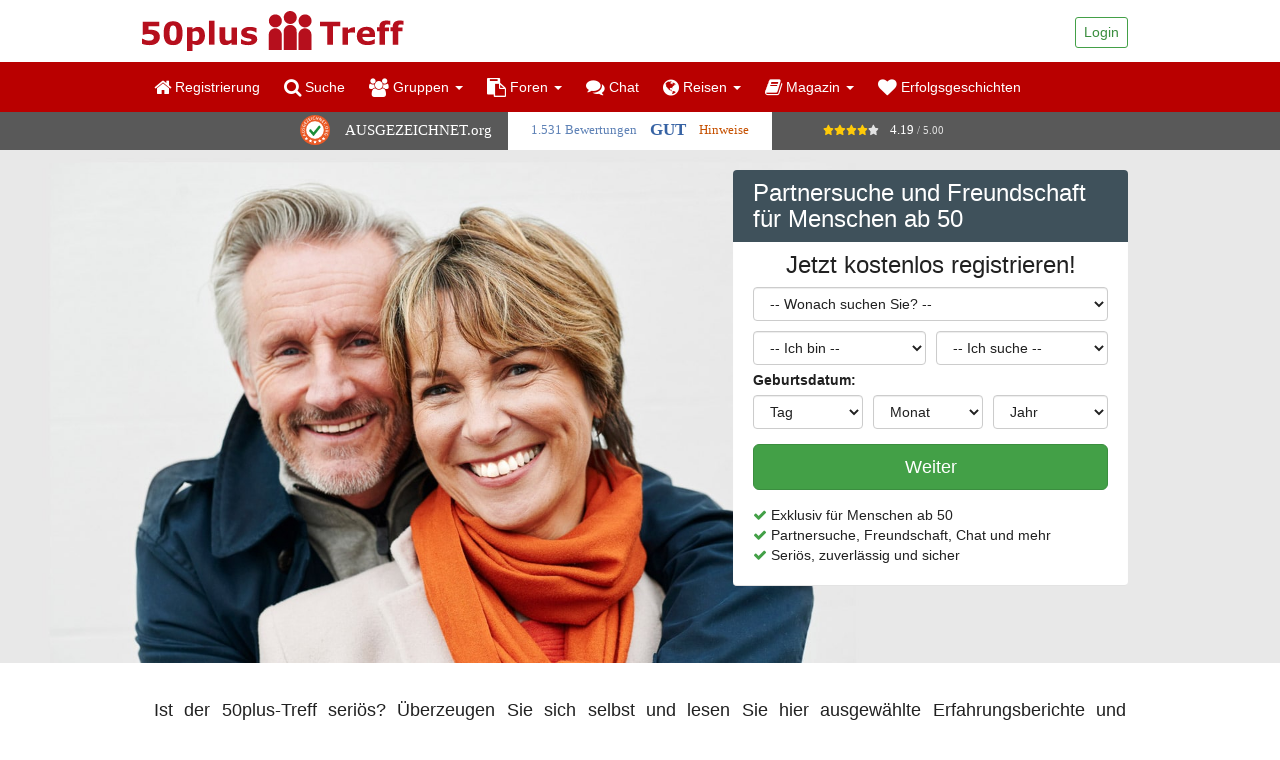

--- FILE ---
content_type: text/html; charset=utf-8
request_url: https://www.50plus-treff.ch/bewertungen/
body_size: 25544
content:




  <!DOCTYPE html>
  <html class="no-js" lang="de-CH">
      <head>
  <meta charset="utf-8" />
  <meta http-equiv="x-ua-compatible" content="ie=edge" />

  <title>Kundenbewertungen zum 50plus-Treff</title>

  <meta name="Description" content="Hier findest du eine Auswahl an Erfahrungsberichten von unseren Singles über 50, die den 50plus-Treff als sehr positiv bewerten." />
  <meta name="viewport" content="width=device-width, initial-scale=1" />

  <meta name="robots" content="index, follow" />
  <meta name="msapplication-config" content="none"/>

  <meta property="og:title" content="Kundenbewertungen zum 50plus-Treff"/>
  <meta property="og:description" content="Hier findest du eine Auswahl an Erfahrungsberichten von unseren Singles über 50, die den 50plus-Treff als sehr positiv bewerten."/>
  <meta property="og:type" content="website"/>
  <meta property="og:url" content="https://www.50plus-treff.ch/bewertungen/"/>
  <meta property="og:image" content="https://www.50plus-treff.ch/images/logos/50plus-treff.png"/>
  <meta property="og:site_name" content="50plus-treff.ch"/>
  <meta property="fb:pages" content="149033458476224"/>

  
  <link rel="canonical" href="https://www.50plus-treff.ch/bewertungen/" />

      <link rel="alternate" hreflang="de" href="https://www.50plus-treff.de/bewertungen/" />
      <link rel="alternate" hreflang="de-AT" href="https://www.50plus-treff.at/bewertungen/" />
      <link rel="alternate" hreflang="de-CH" href="https://www.50plus-treff.ch/bewertungen/" />
  
  
  <!-- Favicons -->
  <meta name="msapplication-TileColor" content="#ffffff">
  <meta name="msapplication-TileImage" content="/ms-icon-144x144.png">
  <meta name="theme-color" content="#ffffff">

  
  <script type="text/javascript" src="/js_includes/browserlog.min.js"></script>
  <script>
    JL.setOptions({
      "defaultAjaxUrl": "/api/v1/public/debug/logger",
      "level": 1,
    });
  </script>

  <link rel="apple-touch-icon" sizes="57x57" href="/apple-icon-57x57.png">
  <link rel="apple-touch-icon" sizes="60x60" href="/apple-icon-60x60.png">
  <link rel="apple-touch-icon" sizes="72x72" href="/apple-icon-72x72.png">
  <link rel="apple-touch-icon" sizes="76x76" href="/apple-icon-76x76.png">
  <link rel="apple-touch-icon" sizes="114x114" href="/apple-icon-114x114.png">
  <link rel="apple-touch-icon" sizes="120x120" href="/apple-icon-120x120.png">
  <link rel="apple-touch-icon" sizes="144x144" href="/apple-icon-144x144.png">
  <link rel="apple-touch-icon" sizes="152x152" href="/apple-icon-152x152.png">
  <link rel="apple-touch-icon" sizes="180x180" href="/apple-icon-180x180.png">
  <link rel="icon" type="image/png" sizes="192x192"  href="/android-icon-192x192.png">
  <link rel="icon" type="image/png" sizes="32x32" href="/favicon-32x32.png">
  <link rel="icon" type="image/png" sizes="96x96" href="/favicon-96x96.png">
  <link rel="icon" type="image/png" sizes="16x16" href="/favicon-16x16.png">
  <link rel="manifest" href="/manifest.json">

  <link rel="stylesheet" href="/public/css/main.css?20200804" />

  <link rel="stylesheet" href="/css/jquery.iviewer.css" />
  <link rel="stylesheet" href="/css/v2_fileupload_temporary_styles.css" />

  <link rel="stylesheet" href="/js_includes/highslide/highslide.css" />

  <script type="text/javascript" src="/js_includes/highslide/highslide.js"></script>
  <script type="text/javascript">
    // override Highslide settings here
    hs.graphicsDir = '/js_includes/highslide/graphics/';
    hs.zIndexCounter = 3000;
    // Set some global necessary variables
    hs.align = 'center';
    hs.transitions = ['expand', 'crossfade'];
    hs.outlineType = 'rounded-white';
    hs.fadeInOut = true;
    hs.numberPosition = 'caption';
    hs.dimmingOpacity = 0.75;

    // Add the controlbar
    if (hs.addSlideshow) hs.addSlideshow({
      //slideshowGroup: 'group1',
      interval: 5000,
      repeat: false,
      useControls: true,
      fixedControls: 'fit',
      overlayOptions: {
        opacity: .75,
        position: 'bottom center',
        hideOnMouseOut: true
      }
    });
    var valid_lang = 'de';
  </script>

  


  
  <!-- Google Tag Manager -->
  <script async>(function(w,d,s,l,i){w[l]=w[l]||[];w[l].push({'gtm.start':
  new Date().getTime(),event:'gtm.js'});var f=d.getElementsByTagName(s)[0],
  j=d.createElement(s),dl=l!='dataLayer'?'&l='+l:'';j.async=true;j.src=
  'https://data.50plus-treff.ch/gtm.js?id='+i+dl;f.parentNode.insertBefore(j,f);
  })(window,document,'script','dataLayer','GTM-T66TTHC');</script>
  <!-- End Google Tag Manager -->

  <!-- GTM operations -->
  <script async>
    function consentGranted(consentStatistics = true, consentMarketing = true, action) {
      (window.dataLayer || []).push({
        "event": "consentChanged",
        "consentStatistics": consentStatistics,
        "consentMarketing": consentMarketing
      });
    }
  </script>
  <!-- End GTM operations -->
  

</head>


    <script type="text/javascript" src="/public/js/manifest.e1f76969a9e3828ceada.js"></script>
<script type="text/javascript" src="/public/js/vendor.9de369be7112f9495050.js"></script>
<script type="text/javascript" src="/public/js/main.d84edea89ffe33f08d9c.js" defer></script>
    <script src="/js_includes/jquery.js"
        crossorigin="anonymous"></script>

<script src="/js_includes/jqueryui.js"
        defer></script>

    <script src="/js_includes/geocomplete.js" defer async></script>

  

    <body                                   data-dc-en="0">
                    <script type="text/javascript" src="/js_includes/cmp/de-CH/semi_automatic_blocking.js"></script>


      


  
  <!-- Google Tag Manager (noscript) -->
  <noscript><iframe src="https://www.googletagmanager.com/ns.html?id=GTM-T66TTHC"
  height="0" width="0" style="display:none;visibility:hidden"></iframe></noscript>
  <!-- End Google Tag Manager (noscript) -->
  


      

<header role="banner"
        >

  <div class="container">
    
    <div class="page-header fp-page-header">
      
      <div class="fp-page-header-logo">
        <a href="/" rel="home">
          <img
            src="/public/img/fp-logo-big-de.svg"
            alt="50plus-Treff - Gemeinsam das Leben genießen"
            width="262"
            height="40"
          />
        </a>
      </div>
              <ul class="fp-page-header-utilities row guest">
  <li class="text-right show-by-scroll" style="display: none;padding">
    <a href="/kostenlos_anmelden.php"
       style="/*background-color: #fff;border-color: #3b8e3f;*/"
       class="btn btn-success btn-sm">
        Registrieren
    </a>
  </li>
  
  <li class="text-right">
    <div class="dropdown fp-dropdown-login">
  <a href="#"
     id="fp-dropdown-login"
     class="dropdown-toggle btn btn-success btn-sm"
     data-toggle="dropdown"
     aria-haspopup="true"
     aria-expanded="false">
      Login
    
  </a>
  <ul class="dropdown-menu dropdown-menu-right"
      aria-labelledby="fp-dropdown-login">
    <li>
      <form
        action="https://www.50plus-treff.ch/login.php"
        class="wn-form"
        method="post">
        <input type="hidden" name="js_check" id="js_check" value="0" />
        
        <script>
          // Ohne jQuery damit es sofort greift
          if (document.getElementById('js_check')) {
            document.getElementById('js_check').value = 1;
          }
        </script>
        <div class="form-group">
          <label class="sr-only">
            Username oder E-Mail
          </label>
          <input
            autocomplete="username"
            type="text"
            class="form-control"
            id="nickname"
            name="Username"
            placeholder="Username oder E-Mail" />
        </div>
        <div class="form-group" style="position: relative;">
          <label class="sr-only">
            Passwort
          </label>
          <input
            autocomplete="current-password"
            type="password"
            class="form-control"
            id="password"
            name="Password"
            placeholder="Passwort"
            style="padding-right: 40px;" />
          <span id="togglePassword" 
                style="position: absolute; right: 0; top: 0; bottom: 0; width: 40px; display: flex; align-items: center; justify-content: center; cursor: pointer; z-index: 10;"
                aria-label="Passwort anzeigen">
            <i class="fa fa-eye-slash" style="color: #999; pointer-events: none;"></i>
          </span>
        </div>
        <div class="checkbox">
          <label>
            <input type="checkbox" name="autologin" checked="checked" value="1">
            Angemeldet bleiben
          </label>
        </div>
        <button type="submit" class="btn btn-success btn-block btn-login">
          Login
        </button>
        <button class="btn btn-lg btn-default"
                id="blockcounter1"
                onclick="return false;"
                style="display:none"></button>
        <p>
          <a href="/sendusername.php">
            Passwort vergessen?
          </a>
        </p>
      </form>

      <script>
        (function() {
          const togglePassword = document.getElementById('togglePassword');
          const passwordInput = document.getElementById('password');
    
          if (togglePassword && passwordInput) {
            togglePassword.addEventListener('click', function() {
              // Passwort-Typ umschalten
              const type = passwordInput.getAttribute('type') === 'password' ? 'text' : 'password';
              passwordInput.setAttribute('type', type);
        
              // Icon umschalten
              const icon = this.querySelector('i');
              icon.classList.toggle('fa-eye');
              icon.classList.toggle('fa-eye-slash');
        
              // Aria-Label aktualisieren
              const showText = this.getAttribute('aria-label').includes('Show') ? 'Show password' : 
                               this.getAttribute('aria-label').includes('Afficher') ? 'Afficher le mot de passe' :
                               this.getAttribute('aria-label').includes('Mostra') ? 'Mostra password' :
                               this.getAttribute('aria-label').includes('Jelszó') ? 'Jelszó megjelenítése' :
                               'Passwort anzeigen';
              const hideText = this.getAttribute('aria-label').includes('Show') ? 'Hide password' : 
                               this.getAttribute('aria-label').includes('Afficher') ? 'Masquer le mot de passe' :
                               this.getAttribute('aria-label').includes('Mostra') ? 'Nascondi password' :
                               this.getAttribute('aria-label').includes('Jelszó') ? 'Jelszó elrejtése' :
                               'Passwort verbergen';
              this.setAttribute('aria-label', type === 'password' ? showText : hideText);
            });
          }
        })();
      </script>
    </li>
  </ul>
</div>


  </li>
</ul>

          </div>
  </div>

  <nav class="navbar fp-navbar">
    <div class="container">
      <div class="navbar-header">
                  <button
            type="button"
            class="navbar-toggle collapsed"
            data-toggle="collapse"
            data-target="#fp-navbar-collapse"
            aria-expanded="false">
            <span class="sr-only">
              Toggle navigation
            </span>
            <span class="icon-bar"></span>
            <span class="icon-bar"></span>
            <span class="icon-bar"></span>
          </button>
                <div class="navbar-brand">
          <a href="/">
            <img
              src="/public/img/fp-logo-small-de.svg"
              alt="50plus-Treff - Gemeinsam das Leben genießen"
              height="50"
              width="157"
            />
          </a>
        </div>
      </div>
            <div class="collapse navbar-collapse" id="fp-navbar-collapse">
                <ul class="nav navbar-nav">
                                                
                                      
            <li>
              <a
                class="hidden-xs"
                href="/kostenlos_anmelden.php"
                title="Registrierung"
                >
                <i class="fa fa-home fa-lg"></i>
                Registrierung
                                              </a>

              <a
                class="
                  visible-xs
                  "
                href="/kostenlos_anmelden.php"
                style="position: relative;"
                title="Registrierung"
                >
                <i class="fa fa-home fa-lg"></i>
                Registrierung
                                              </a>

                          </li>
                                                
                                      
            <li>
              <a
                class="hidden-xs"
                href="/kostenlos_anmelden.php"
                title="Suche"
                >
                <i class="fa fa-search fa-lg"></i>
                Suche
                                              </a>

              <a
                class="
                  visible-xs
                  "
                href="/kostenlos_anmelden.php"
                style="position: relative;"
                title="Suche"
                >
                <i class="fa fa-search fa-lg"></i>
                Suche
                                              </a>

                          </li>
                                                
                                                                                                                                    
            <li>
              <a
                class="hidden-xs dropdown-toggle"
                href="/"
                title="Gruppen"
                                  data-toggle="dropdown"
                  role="button"
                  aria-haspopup="true"
                  aria-expanded="false"
                >
                <i class="fa fa-users fa-lg"></i>
                Gruppen
                                                  <span class="caret"></span>
                              </a>

              <a
                class="
                  visible-xs
                  "
                href="/gruppen/regionalgruppen.html"
                style="position: relative;"
                title="Gruppen"
                >
                <i class="fa fa-users fa-lg"></i>
                Gruppen
                                              </a>

                              

                                                  
                
                                  <ul class="dropdown-menu" data-menu-key='30groups'>
                                          <li>
                        <a
                          style="position: relative;"
                                                      href="/gruppen/regionalgruppen.html"
                                                                                                        >
                                                      Regionalgruppen
                                                                            </a>
                      </li>
                                          <li>
                        <a
                          style="position: relative;"
                                                      href="/gruppen/themengruppen.html"
                                                                                                        >
                                                      Themengruppen
                                                                            </a>
                      </li>
                                      </ul>
                                          </li>
                                                
                                                                                                                                                                                                                                                                                                                                                                                                                                                                                                                                                                                                                                                                                                                              
            <li>
              <a
                class="hidden-xs dropdown-toggle"
                href="/"
                title="Foren"
                                  data-toggle="dropdown"
                  role="button"
                  aria-haspopup="true"
                  aria-expanded="false"
                >
                <i class="fa fa-clipboard fa-lg"></i>
                Foren
                                                  <span class="caret"></span>
                              </a>

              <a
                class="
                  visible-xs
                                      dropdown-toggle
                    link-pointer
                  "
                href="/"
                style="position: relative;"
                title="Foren"
                                  data-toggle="dropdown"
                  role="button"
                  aria-haspopup="true"
                  aria-expanded="false"
                >
                <i class="fa fa-clipboard fa-lg"></i>
                Foren
                                                                      <span class="caret"></span>
                                                </a>

                              

                                                  
                
                                  <ul class="dropdown-menu lg--fixed-height lg--fixed-height--lgi-forum lg--fixed-height--scrollable" data-menu-key='40forum'>
                                          <li>
                        <a
                          style="position: relative;"
                                                      onclick="window.location.href='/forum/'"
                            class="link-pointer"
                                                                                                        >
                                                      Foren-Übersicht
                                                                            </a>
                      </li>
                                          <li>
                        <a
                          style="position: relative;"
                                                      onclick="window.location.href='/forum/partnerschaft-und-liebe-f1.html'"
                            class="link-pointer"
                                                                                                        >
                                                      Partnerschaft &amp; Liebe
                                                                            </a>
                      </li>
                                          <li>
                        <a
                          style="position: relative;"
                                                      onclick="window.location.href='/forum/freundschaft-und-familie-f68.html'"
                            class="link-pointer"
                                                                                                        >
                                                      Freundschaft &amp; Familie
                                                                            </a>
                      </li>
                                          <li>
                        <a
                          style="position: relative;"
                                                      onclick="window.location.href='/forum/gesundheit-und-wellness-f2.html'"
                            class="link-pointer"
                                                                                                        >
                                                      Gesundheit &amp; Wellness
                                                                            </a>
                      </li>
                                          <li>
                        <a
                          style="position: relative;"
                                                      onclick="window.location.href='/forum/reisen-und-sightseeing-f13.html'"
                            class="link-pointer"
                                                                                                        >
                                                      Reisen &amp; Sightseeing
                                                                            </a>
                      </li>
                                          <li>
                        <a
                          style="position: relative;"
                                                      onclick="window.location.href='/forum/hobby-und-freizeit-f3.html'"
                            class="link-pointer"
                                                                                                        >
                                                      Hobby &amp; Freizeit
                                                                            </a>
                      </li>
                                          <li>
                        <a
                          style="position: relative;"
                                                      onclick="window.location.href='/forum/sport-und-fitness-f12.html'"
                            class="link-pointer"
                                                                                                        >
                                                      Sport &amp; Fitness
                                                                            </a>
                      </li>
                                          <li>
                        <a
                          style="position: relative;"
                                                      onclick="window.location.href='/forum/unterhaltung-und-spiel-f4.html'"
                            class="link-pointer"
                                                                                                        >
                                                      Unterhaltung &amp; Spiel
                                                                            </a>
                      </li>
                                          <li>
                        <a
                          style="position: relative;"
                                                      onclick="window.location.href='/forum/essen-und-trinken-f5.html'"
                            class="link-pointer"
                                                                                                        >
                                                      Essen &amp; Trinken
                                                                            </a>
                      </li>
                                          <li>
                        <a
                          style="position: relative;"
                                                      onclick="window.location.href='/forum/computer-und-internet-f6.html'"
                            class="link-pointer"
                                                                                                        >
                                                      Computer &amp; Internet
                                                                            </a>
                      </li>
                                          <li>
                        <a
                          style="position: relative;"
                                                      onclick="window.location.href='/forum/politik-und-zeitgeschehen-f7.html'"
                            class="link-pointer"
                                                                                                        >
                                                      Politik &amp; Zeitgeschehen
                                                                            </a>
                      </li>
                                          <li>
                        <a
                          style="position: relative;"
                                                      onclick="window.location.href='/forum/finanzen-und-boerse-f307.html'"
                            class="link-pointer"
                                                                                                        >
                                                      Finanzen &amp; Börse
                                                                            </a>
                      </li>
                                          <li>
                        <a
                          style="position: relative;"
                                                      onclick="window.location.href='/forum/wissenschaft-und-technik-f113.html'"
                            class="link-pointer"
                                                                                                        >
                                                      Wissenschaft &amp; Technik
                                                                            </a>
                      </li>
                                          <li>
                        <a
                          style="position: relative;"
                                                      onclick="window.location.href='/forum/religion-und-glauben-f62.html'"
                            class="link-pointer"
                                                                                                        >
                                                      Religion &amp; Glauben
                                                                            </a>
                      </li>
                                          <li>
                        <a
                          style="position: relative;"
                                                      onclick="window.location.href='/forum/philosophie-f61.html'"
                            class="link-pointer"
                                                                                                        >
                                                      Philosophie
                                                                            </a>
                      </li>
                                          <li>
                        <a
                          style="position: relative;"
                                                      onclick="window.location.href='/forum/astrologie-und-esoterik-f63.html'"
                            class="link-pointer"
                                                                                                        >
                                                      Astrologie &amp; Esoterik
                                                                            </a>
                      </li>
                                          <li>
                        <a
                          style="position: relative;"
                                                      onclick="window.location.href='/forum/kunst-und-kultur-f8.html'"
                            class="link-pointer"
                                                                                                        >
                                                      Kunst &amp; Kultur
                                                                            </a>
                      </li>
                                          <li>
                        <a
                          style="position: relative;"
                                                      onclick="window.location.href='/forum/musik-f308.html'"
                            class="link-pointer"
                                                                                                        >
                                                      Musik
                                                                            </a>
                      </li>
                                          <li>
                        <a
                          style="position: relative;"
                                                      onclick="window.location.href='/forum/rat-und-lebenshilfe-f9.html'"
                            class="link-pointer"
                                                                                                        >
                                                      Rat &amp; Lebenshilfe
                                                                            </a>
                      </li>
                                          <li>
                        <a
                          style="position: relative;"
                                                      onclick="window.location.href='/forum/tiere-und-natur-f11.html'"
                            class="link-pointer"
                                                                                                        >
                                                      Tiere &amp; Natur
                                                                            </a>
                      </li>
                                          <li>
                        <a
                          style="position: relative;"
                                                      onclick="window.location.href='/forum/dies-und-das-f10.html'"
                            class="link-pointer"
                                                                                                        >
                                                      Dies &amp; Das
                                                                            </a>
                      </li>
                                      </ul>
                                          </li>
                                                
                                      
            <li>
              <a
                class="hidden-xs"
                href="/chat/"
                title="Chat"
                >
                <i class="fa fa-comments fa-lg"></i>
                Chat
                                              </a>

              <a
                class="
                  visible-xs
                  "
                href="/chat/"
                style="position: relative;"
                title="Chat"
                >
                <i class="fa fa-comments fa-lg"></i>
                Chat
                                              </a>

                          </li>
                                                
                                                                                                                                    
            <li>
              <a
                class="hidden-xs dropdown-toggle"
                href="/"
                title="Reisen"
                                  data-toggle="dropdown"
                  role="button"
                  aria-haspopup="true"
                  aria-expanded="false"
                >
                <i class="fa fa-globe fa-lg"></i>
                Reisen
                                                  <span class="caret"></span>
                              </a>

              <a
                class="
                  visible-xs
                  "
                href="/reisen/"
                style="position: relative;"
                title="Reisen"
                >
                <i class="fa fa-globe fa-lg"></i>
                Reisen
                                              </a>

                              

                                                  
                
                                  <ul class="dropdown-menu" data-menu-key='60reisen'>
                                          <li>
                        <a
                          style="position: relative;"
                                                      href="/reisen/"
                                                                                                        >
                                                      Unsere Reisen
                                                                            </a>
                      </li>
                                          <li>
                        <a
                          style="position: relative;"
                                                      onclick="window.location.href='/forum/reisen-und-sightseeing-f13.html'"
                            class="link-pointer"
                                                                                                        >
                                                      Reiseforum
                                                                            </a>
                      </li>
                                      </ul>
                                          </li>
                                                
                                                                                                                                                                                                                                                                                          
            <li>
              <a
                class="hidden-xs dropdown-toggle"
                href="/"
                title="Magazin"
                                  data-toggle="dropdown"
                  role="button"
                  aria-haspopup="true"
                  aria-expanded="false"
                >
                <i class="fa fa-book fa-lg"></i>
                Magazin
                                                  <span class="caret"></span>
                              </a>

              <a
                class="
                  visible-xs
                  "
                href="/magazin/"
                style="position: relative;"
                title="Magazin"
                >
                <i class="fa fa-book fa-lg"></i>
                Magazin
                                              </a>

                              

                                                  
                
                                  <ul class="dropdown-menu" data-menu-key='70mag'>
                                          <li>
                        <a
                          style="position: relative;"
                                                      href="/magazin/"
                                                                                                        >
                                                      Übersicht
                                                                            </a>
                      </li>
                                          <li>
                        <a
                          style="position: relative;"
                                                      href="/magazin/erfolgsgeschichten/"
                                                                                                        >
                                                      Erfolgsgeschichten
                                                                            </a>
                      </li>
                                          <li>
                        <a
                          style="position: relative;"
                                                      href="/magazin/gesundheit/"
                                                                                                        >
                                                      Gesundheit
                                                                            </a>
                      </li>
                                          <li>
                        <a
                          style="position: relative;"
                                                      href="/magazin/leben/"
                                                                                                        >
                                                      Leben
                                                                            </a>
                      </li>
                                          <li>
                        <a
                          style="position: relative;"
                                                      href="/magazin/neuigkeiten/"
                                                                                                        >
                                                      Neuigkeiten
                                                                            </a>
                      </li>
                                          <li>
                        <a
                          style="position: relative;"
                                                      href="/magazin/partnersuche/"
                                                                                                        >
                                                      Partnersuche
                                                                            </a>
                      </li>
                                          <li>
                        <a
                          style="position: relative;"
                                                      href="/magazin/reisen/"
                                                                                                        >
                                                      Reisen
                                                                            </a>
                      </li>
                                      </ul>
                                          </li>
                                                
                                      
            <li>
              <a
                class="hidden-xs"
                href="/magazin/erfolgsgeschichten/"
                title="Erfolgsgeschichten"
                >
                <i class="fa fa-heart fa-lg"></i>
                Erfolgsgeschichten
                                              </a>

              <a
                class="
                  visible-xs
                  "
                href="/magazin/erfolgsgeschichten/"
                style="position: relative;"
                title="Erfolgsgeschichten"
                >
                <i class="fa fa-heart fa-lg"></i>
                Erfolgsgeschichten
                                              </a>

                          </li>
          
        </ul>
              </div>
          </div>
  </nav>
</header>


        <!-- Ausgezeichnet.org-Siegel: Anfang 3 -->
  <div id="auorg-bg">
    <a href="https://www.ausgezeichnet.org"
       target="_blank"
       title="Unabh&auml;ngige Bewertungen, Kundenbewertungen und G&uuml;tesiegel von Ausgezeichnet.org" class="auorg-br">
      <span style="font-size:8px;font-weight:normal;text-transform:uppercase;">
        Ausgezeichnet.org
      </span></a>
  </div>
      <script type="text/javascript" src="//siegel.ausgezeichnet.org/widgets/js/54105b8e0cf2b1c2dd14eb11/widget.js"></script>
    <!-- Ausgezeichnet.org-Siegel: Ende -->

            <div data-module="trefftooltip"></div>
            <main class="fpt-masthead g-t-1">
        <div
                class="ftp-masthead__visual"
                style="background-image: url('/public/img/de/masthead_xs_new.jpg');"></div>
        <div class="container fpt-masthead__container fpt-masthead__container--fe">
            <div class="ftp-masthead__sign-up form-steps-3 col-md-5">
                
  <form action="/kostenlos_anmelden.php"
      method="POST"
      id="regForm"
      name="regForm"
      class="c-signup-form clearfix"
      style="padding-top: 10px; padding-bottom: 10px;"
      data-module="formvalidation"
      data-module-form="signup">
  <input type="hidden" name="crrl" value="de">
  <h1 class="h3">
    Partnersuche und Freundschaft für Menschen ab 50
  </h1>
  <div class="c-signup-form__head h3" style="border: 0;margin-bottom: 0;">
    Jetzt kostenlos registrieren!
  </div>
  <!-- One "tab" for each step in the form: -->
  <div class="tab hidden">
    <fieldset>
      <div class="form-group">
        <div class="row">
          <div class="col-xs-12">
            <label class="sr-only" for="suche">
              Wonach suchen Sie?
            </label>
            <select id="suche"
                    name="Ich_suche"
                    class="form-control check"
                    tabindex="1"
                    data-fv-tooltip-placement="bottom"
                    data-fv-notempty-message="Bitte wählen Sie eine Option aus." />
              <option value="">
                -- Wonach suchen Sie? --
              </option>
              <option value="Partnerschaft">
                Partnerschaft
              </option>
              <option value="Freundschaft">
                Freundschaft
              </option>
              <option value="Egal">
                egal
              </option>
            </select>
          </div>
        </div>
      </div>
      <div class="form-group" style="margin-bottom: 5px;">
        <div class="row">
          <div class="col-xs-6">
            <label class="sr-only" for="Geschlecht">
              Ich bin
            </label>
            <select id="Geschlecht"
                    name="Geschlecht"
                    class="form-control check"
                    tabindex="2"
                    data-fv-tooltip-placement="left"
                    data-fv-notempty-message="Bitte wählen Sie eine Option aus." />
            <option value="" selected="selected">
              -- Ich bin --
            </option>
            <option value="m">
              ein Mann
            </option>
            <option value="w">
              eine Frau
            </option>
            </select>
          </div>
          <div class="col-xs-6">
            <label class="sr-only" for="Partner">
              Ich suche
            </label>
            <select id="Partner"
                    name="Partner"
                    class="form-control check"
                    tabindex="3"
                    data-fv-tooltip-placement="bottom"
                    data-fv-notempty-message="Bitte wählen Sie eine Option aus." />
            <option value="" selected="selected">
              -- Ich suche --
            </option>
            <option value="f">
              eine Frau
            </option>
            <option value="m">
              einen Mann
            </option>
            <option value="e">
              egal
            </option>
            </select>
          </div>
        </div>
      </div>
      <div class="form-group" style="margin-bottom: 0;">
        <div class="row">
          <label class="col-xs-12">
            Geburtsdatum:
          </label>
          <div class="col-xs-4 form-group" style="padding-right: 5px;">
            <label class="sr-only" for="bday">
              Tag
            </label>
            <select
              name="bday"
              id="bday"
              class="form-control check"
              tabindex="4"
              data-fv-tooltip-placement="bottom"
              data-fv-notempty-message="Bitte wählen Sie einen Tag."
              required>
                              <option value="" selected="selected">Tag</option>
                              <option value="01">01</option>
                              <option value="02">02</option>
                              <option value="03">03</option>
                              <option value="04">04</option>
                              <option value="05">05</option>
                              <option value="06">06</option>
                              <option value="07">07</option>
                              <option value="08">08</option>
                              <option value="09">09</option>
                              <option value="10">10</option>
                              <option value="11">11</option>
                              <option value="12">12</option>
                              <option value="13">13</option>
                              <option value="14">14</option>
                              <option value="15">15</option>
                              <option value="16">16</option>
                              <option value="17">17</option>
                              <option value="18">18</option>
                              <option value="19">19</option>
                              <option value="20">20</option>
                              <option value="21">21</option>
                              <option value="22">22</option>
                              <option value="23">23</option>
                              <option value="24">24</option>
                              <option value="25">25</option>
                              <option value="26">26</option>
                              <option value="27">27</option>
                              <option value="28">28</option>
                              <option value="29">29</option>
                              <option value="30">30</option>
                              <option value="31">31</option>
                          </select>
          </div>
          <div class="col-xs-4 form-group" style="padding-left: 5px;">
            <label class="sr-only" for="bmonth">
              Monat
            </label>
            <select
              name="bmonth"
              id="bmonth"
              class="form-control check"
              tabindex="5"
              data-fv-tooltip-placement="bottom"
              data-fv-notempty-message="Bitte wählen Sie einen Monat."
              required>
                              <option value="" selected="selected">Monat</option>
                              <option value="01">Jan</option>
                              <option value="02">Feb</option>
                              <option value="03">Mär</option>
                              <option value="04">Apr</option>
                              <option value="05">Mai</option>
                              <option value="06">Jun</option>
                              <option value="07">Jul</option>
                              <option value="08">Aug</option>
                              <option value="09">Sep</option>
                              <option value="10">Okt</option>
                              <option value="11">Nov</option>
                              <option value="12">Dez</option>
                          </select>
          </div>
          <div class="col-xs-4 form-group" style="padding-left: 0;">
            <label class="sr-only" for="byear">
              Jahr
            </label>
            <select
              name="byear"
              id="byear"
              class="form-control check"
              tabindex="6"
              data-fv-tooltip-placement="bottom"
              data-fv-notempty-message="Bitte wählen Sie ein Jahr."
              required>
              <option value="">
                Jahr
              </option>
                              <option value="1981">1981</option>
                              <option value="1980">1980</option>
                              <option value="1979">1979</option>
                              <option value="1978">1978</option>
                              <option value="1977">1977</option>
                              <option value="1976">1976</option>
                              <option value="1975">1975</option>
                              <option value="1974">1974</option>
                              <option value="1973">1973</option>
                              <option value="1972">1972</option>
                              <option value="1971">1971</option>
                              <option value="1970">1970</option>
                              <option value="1969">1969</option>
                              <option value="1968">1968</option>
                              <option value="1967">1967</option>
                              <option value="1966">1966</option>
                              <option value="1965">1965</option>
                              <option value="1964">1964</option>
                              <option value="1963">1963</option>
                              <option value="1962">1962</option>
                              <option value="1961">1961</option>
                              <option value="1960">1960</option>
                              <option value="1959">1959</option>
                              <option value="1958">1958</option>
                              <option value="1957">1957</option>
                              <option value="1956">1956</option>
                              <option value="1955">1955</option>
                              <option value="1954">1954</option>
                              <option value="1953">1953</option>
                              <option value="1952">1952</option>
                              <option value="1951">1951</option>
                              <option value="1950">1950</option>
                              <option value="1949">1949</option>
                              <option value="1948">1948</option>
                              <option value="1947">1947</option>
                              <option value="1946">1946</option>
                              <option value="1945">1945</option>
                              <option value="1944">1944</option>
                              <option value="1943">1943</option>
                              <option value="1942">1942</option>
                              <option value="1941">1941</option>
                              <option value="1940">1940</option>
                              <option value="1939">1939</option>
                              <option value="1938">1938</option>
                              <option value="1937">1937</option>
                              <option value="1936">1936</option>
                              <option value="1935">1935</option>
                              <option value="1934">1934</option>
                              <option value="1933">1933</option>
                              <option value="1932">1932</option>
                              <option value="1931">1931</option>
                              <option value="1930">1930</option>
                              <option value="1929">1929</option>
                              <option value="1928">1928</option>
                              <option value="1927">1927</option>
                              <option value="1926">1926</option>
                          </select>
          </div>
        </div>
      </div>
    </fieldset>
  </div>
  <div class="tab hidden">
    <fieldset>
      <div class="form-group" style="margin-bottom: 10px;">
        <div class="row">
          <div class="col-xs-12">
            <label class="sr-only" for="Country">
              Land
            </label>

            <input
                    type="hidden"
                    id="place_id"
                    name="place_id"
                    class="form-control"
                    tabindex="11"
                    data-fv-tooltip-placement="bottom"
                    data-fv-notempty-message="Bitte geben Sie Ihren Wohnort an: Beginnen Sie zu tippen und wählen Sie diesen dann aus der Liste."
            />

            <input id="Geosearch"
                   name="Geosearch"
                   class="form-control"
                   tabindex="12"
                   placeholder="Wohnort"
                   data-fv-tooltip-placement="bottom"
                   data-fv-notempty-message="Bitte geben Sie Ihren Wohnort an: Beginnen Sie zu tippen und wählen Sie diesen dann aus der Liste."
                   size="50"
            />
          </div>
        </div>
      </div>
      <div class="form-group">
        <div class="row">
          <div class="col-xs-6">
            <label class="sr-only" for="regnickname">
              Username
            </label>
            <input
              autocomplete="username"
              type="text"
              id="regnickname"
              name="RegUsername"
              class="form-control check"
              value=""
              placeholder="Username"
              tabindex="13"
              data-fv-tooltip-placement="left"
              data-fv-notempty-message="Ihr Username muss aus mindestens 6 Zeichen bestehen."
              data-fv-stringlength-message="Ihr Username muss aus mindestens 6 Zeichen bestehen."
              data-fv-regexp-message="Ihr Username darf keine Umlaute, keine Leerstellen und keine Sonderzeichen außer dem _ und dem . enthalten."
              data-fv-callback-message="Dieser Username ist bereits vergeben. Bitte geben Sie einen anderen Usernamen ein!" />
          </div>
          <div class="col-xs-6">
            <label class="sr-only" for="password1">
              Passwort}
            </label>
            <div style="position: relative;">
              <input
                autocomplete="new-password"
                type="password"
                id="password1"
                name="RegPassword"
                class="form-control check"
                placeholder="Passwort"
                tabindex="14"
                style="padding-right: 70px;"
                data-fv-tooltip-placement="bottom"
                data-fv-notempty-message="Ihr Passwort muss aus mindestens 6 Zeichen bestehen."
                data-fv-stringlength-message="Ihr Passwort muss aus mindestens 6 Zeichen bestehen."
                data-fv-different-message="Ihr Passwort und Username dürfen nicht übereinstimmen." />
              <span id="togglePasswordReg" 
                    style="position: absolute; right: 20px; top: 50%; transform: translateY(-50%); width: 40px; height: 40px; display: flex; align-items: center; justify-content: center; cursor: pointer; z-index: 10;"
                    aria-label="Passwort anzeigen">
                <i class="fa fa-eye-slash" style="color: #999; pointer-events: none;"></i>
              </span>
            </div>
          </div>
        </div>
      </div>
      <div class="form-group">
        <div class="row">
          <div class="col-xs-12">
            <label class="sr-only" for="email">
              E-Mail}
            </label>
            <input type="email"
                   id="email"
                   name="RegEmail"
                   class="form-control check"
                   value=""
                   placeholder="E-Mail"
                   tabindex="15"
                   data-fv-tooltip-placement="left"
                   data-fv-notempty-message="Bitte geben Sie eine gültige E-Mail-Adresse ein."
                   data-fv-emailaddress-message="Bitte geben Sie eine gültige E-Mail-Adresse ein."
                   data-fv-callback-message="Die E-Mail-Adresse wird bereits verwendet!" />
          </div>
        </div>
      </div>
                    <p>
          Mit Ihrer Registrierung akzeptieren Sie unsere <a href="https://www.50plus-treff.ch/agb.php" target="_blank">AGB</a> und <a href="https://www.50plus-treff.ch/datenschutz.php" target="_blank">Datenschutzbestimmungen</a>.
        </p>
                        <input type="hidden" name="befine" value="" data-module="befine">
    </fieldset>
  </div>
  <p class="text-center">
    <button class="btn btn-success btn-lg btn-block hidden"
            id="signupform-submit-button"
            tabindex="17"
            onclick="checkSuccessThenCaptcha()">

      <div class="g-recaptcha"
           data-sitekey="6LeoruYUAAAAAJUwRlVA_BCTx1oz6FZN-Ecb0Lyt"
           data-callback="onSubmit"
           data-size="invisible">
      </div>
    Jetzt kostenlos registrieren!</button>
    <input type="button"
           tabindex="7"
           class="btn btn-success btn-lg btn-block"
           id="regNextBtn"
           name="regNextBtn"
           onclick="next()"
           value=" Weiter " />
  </p>
  <p id="additional-info" style="margin-top: 15px;">
    <i style="color: #43a047;" class="fa fa-check"></i>
    Exklusiv für Menschen ab 50<br>
    <i style="color: #43a047;" class="fa fa-check"></i>
    Partnersuche, Freundschaft, Chat und mehr<br>
    <i style="color: #43a047;" class="fa fa-check"></i>
    Seriös, zuverlässig und sicher
  </p>
</form>

<script defer>
  var currentTab = 0;
  var tabs = document.getElementsByClassName('tab');
  var regNextBtn = document.getElementById('regNextBtn');
  var inputBtn = document.getElementById('signupform-submit-button');
  var first = true;
  var grecaptchaRan = false;

  function next() {
    var success = getSuccess(currentTab);

    if (currentTab === 0 && success) {
      tabs[currentTab].classList.add('hidden');
      currentTab = currentTab + 1;

      regNextBtn.classList.add('hidden');
      showTab(currentTab);
      inputBtn.classList.remove('hidden');
    }

    return false;
  }

  function showTab() {
    tabs[currentTab].classList.remove('hidden');
  }

  function getSuccess(n) {
    tabs[n].querySelectorAll('input, select').forEach(e => {
      e.focus();
      e.blur();
    });

    return $(tabs[n]).find('select, input:visible').length === $(tabs[n]).find('.has-success').length;
  }

  function onSubmit() {
    var button = $('#signupform-submit-button');
    grecaptchaRan = true;

    if (getSuccess(currentTab)) {
      $("#regForm").submit();
      return true;
    }

    button.addClass('btn-success').removeClass('btn-inactive');

    return false;
  }

  function checkSuccessThenCaptcha() {
    var button = $('#signupform-submit-button');
    if(button.hasClass('btn-inactive')) return false;

    button.removeClass('btn-success').addClass('btn-inactive');

    var success = getSuccess(currentTab);

    if(!success){
      button.addClass('btn-success').removeClass('btn-inactive');
      return false;
    }

    grecaptcha.execute();

    return false;
  }

  showTab();
</script>

<script>
  (function() {
    const togglePasswordReg = document.getElementById('togglePasswordReg');
    const passwordInputReg = document.getElementById('password1');
    
    if (togglePasswordReg && passwordInputReg) {
      togglePasswordReg.addEventListener('click', function() {
        // Passwort-Typ umschalten
        const type = passwordInputReg.getAttribute('type') === 'password' ? 'text' : 'password';
        passwordInputReg.setAttribute('type', type);
        
        // Icon umschalten
        const icon = this.querySelector('i');
        icon.classList.toggle('fa-eye');
        icon.classList.toggle('fa-eye-slash');
        
        // Aria-Label aktualisieren für Barrierefreiheit
        const showText = this.getAttribute('aria-label').includes('Show') ? 'Show password' : 
                         this.getAttribute('aria-label').includes('Afficher') ? 'Afficher le mot de passe' :
                         this.getAttribute('aria-label').includes('Mostra') ? 'Mostra password' :
                         this.getAttribute('aria-label').includes('Jelszó') ? 'Jelszó megjelenítése' :
                         'Passwort anzeigen';
        const hideText = this.getAttribute('aria-label').includes('Show') ? 'Hide password' : 
                         this.getAttribute('aria-label').includes('Afficher') ? 'Masquer le mot de passe' :
                         this.getAttribute('aria-label').includes('Mostra') ? 'Nascondi password' :
                         this.getAttribute('aria-label').includes('Jelszó') ? 'Jelszó elrejtése' :
                         'Passwort verbergen';
        this.setAttribute('aria-label', type === 'password' ? showText : hideText);
      });
    }
  })();
</script>
            </div>
        </div>
    </main>


<div class="row landing_rating_wrap">
    <section class="mt-3 p-1 p-sm-3 p-xs-5">
        <p style="text-align: justify; font-size:18px;">
            Ist der 50plus-Treff seriös? Überzeugen Sie sich selbst und lesen Sie hier ausgewählte Erfahrungsberichte und Bewertungen unserer Mitglieder.* Denn wir sind erst dann zufrieden, wenn unsere Kunden es auch sind!<br /><br />Der 50plus-Treff wurde als erste deutsche Singlebörse speziell für Menschen ab 50 gegründet. Mit über 20 Jahren Erfahrung haben sich schon zahlreiche Paare bei uns gefunden. <a href="/partnersuche/">Partnersuche ab 50</a> oder einfach nur <a href="/freundschaft/">neue Freunde</a> und Gleichgesinnte aus Ihrer Umgebung kennenlernen, die Ihre Interessen teilen. Im 50plus-Treff sind Sie richtig!
        </p>
    </section>
</div>

<div class="row landing_rating_wrap">
    <section style="position: relative;left: -3px;">
                                <div class="col-md-4 col-sm-6">
                      <div class="landing_rating_box" >
                          <div>
                                                                <i class="fa fa-lg fa-star text-warning"></i>
                                                                <i class="fa fa-lg fa-star text-warning"></i>
                                                                <i class="fa fa-lg fa-star text-warning"></i>
                                                                <i class="fa fa-lg fa-star text-warning"></i>
                                                                <i class="fa fa-lg fa-star text-warning"></i>
                                                        </div>

                          <h4>Echte Menschen</h4>
                          <p>
                              Keine Sexapp, wahre Menschen auf der Suche nach echter Liebe
                          </p>
                          <div>
                              Pfeffersurss - 11.01.2026
                          </div>
                      </div>
                  </div>
                                <div class="col-md-4 col-sm-6">
                      <div class="landing_rating_box" >
                          <div>
                                                                <i class="fa fa-lg fa-star text-warning"></i>
                                                                <i class="fa fa-lg fa-star text-warning"></i>
                                                                <i class="fa fa-lg fa-star text-warning"></i>
                                                                <i class="fa fa-lg fa-star text-warning"></i>
                                                        </div>

                          <h4>Seriöses Datingportal</h4>
                          <p>
                              Gut finde ich das unkomplizierte Handling und den seriösen Umgang miteinander. Schlecht finde ich, das zumeist spätestens ab Seite 5 von 10 Seiten der vorgeschlagenen Profile vorwiegend "Kartei-Leichen" hinterlegt sind, deren letzter Online-Status grösser als 30 Tage beträgt und deren Kontaktaufnahme
                          </p>
                          <div>
                              ThomasP - 06.01.2026
                          </div>
                      </div>
                  </div>
                                <div class="col-md-4 col-sm-6">
                      <div class="landing_rating_box" >
                          <div>
                                                                <i class="fa fa-lg fa-star text-warning"></i>
                                                                <i class="fa fa-lg fa-star text-warning"></i>
                                                                <i class="fa fa-lg fa-star text-warning"></i>
                                                                <i class="fa fa-lg fa-star text-warning"></i>
                                                                <i class="fa fa-lg fa-star text-warning"></i>
                                                        </div>

                          <h4>Hier finde ich ehrliche Profile</h4>
                          <p>
                              Alle Profile die man hier vorgeschlagen bekommt fühlen sich echt an.
                          </p>
                          <div>
                              EchteProfile - 04.01.2026
                          </div>
                      </div>
                  </div>
                                <div class="col-md-4 col-sm-6">
                      <div class="landing_rating_box" >
                          <div>
                                                                <i class="fa fa-lg fa-star text-warning"></i>
                                                                <i class="fa fa-lg fa-star text-warning"></i>
                                                                <i class="fa fa-lg fa-star text-warning"></i>
                                                                <i class="fa fa-lg fa-star text-warning"></i>
                                                                <i class="fa fa-lg fa-star text-warning"></i>
                                                        </div>

                          <h4>Sehr gute Übersicht mit vielen Vorschlägen und Angeboten. </h4>
                          <p>
                              Die umfangreichen Vorschläge sind sehr gut. Selbst aus größernen Entfernungen werden Partnersuchende angezeigt. In allen Fällen ist 50 plus hilfsbereit.
                          </p>
                          <div>
                              Shelby - 31.12.2025
                          </div>
                      </div>
                  </div>
                                <div class="col-md-4 col-sm-6">
                      <div class="landing_rating_box" >
                          <div>
                                                                <i class="fa fa-lg fa-star text-warning"></i>
                                                                <i class="fa fa-lg fa-star text-warning"></i>
                                                                <i class="fa fa-lg fa-star text-warning"></i>
                                                                <i class="fa fa-lg fa-star text-warning"></i>
                                                                <i class="fa fa-lg fa-star text-warning"></i>
                                                        </div>

                          <h4>Sehr einfach zu bedienen und respektvoll Menschen mit Verständnis</h4>
                          <p>
                              Respektvoll Menschen und Nett. Der App ist ist Toll, ich werde weiter empfehlen an anderen Leute und eigenen Freunden.
                          </p>
                          <div>
                              QueenV - 31.12.2025
                          </div>
                      </div>
                  </div>
                                <div class="col-md-4 col-sm-6">
                      <div class="landing_rating_box" >
                          <div>
                                                                <i class="fa fa-lg fa-star text-warning"></i>
                                                                <i class="fa fa-lg fa-star text-warning"></i>
                                                                <i class="fa fa-lg fa-star text-warning"></i>
                                                                <i class="fa fa-lg fa-star text-warning"></i>
                                                                <i class="fa fa-lg fa-star text-warning"></i>
                                                        </div>

                          <h4>Viele Möglichkeiten der Profildatstellung</h4>
                          <p>
                              Es gibt sehr viele Angebote für "Suchende" gut finde ich auch das die Profilfotos nicht verpixelt sind, tatsächlich auf Personen aus der Nähe dabei sind und das Suchportal auch so eingestellt werden kann.
                          </p>
                          <div>
                              J.S. aus S-H - 16.12.2025
                          </div>
                      </div>
                  </div>
                                <div class="col-md-4 col-sm-6">
                      <div class="landing_rating_box" >
                          <div>
                                                                <i class="fa fa-lg fa-star text-warning"></i>
                                                                <i class="fa fa-lg fa-star text-warning"></i>
                                                                <i class="fa fa-lg fa-star text-warning"></i>
                                                                <i class="fa fa-lg fa-star text-warning"></i>
                                                        </div>

                          <h4>Es ist ein Raum, wo sich Menschen online treffen und plaudern können. Und das ist nicht zwingend an eine Partnersuche gebunden.</h4>
                          <p>
                              Meine Erfahrung ist sehr gut. Ich bin schon viele Jahre hier- mal als Premium- mal als einfaches Mitglied.
Man kann bezahlen, wenn man möchte, aber man muss nicht.
Bei einer Partnersuche ist es natürlich wichtig, da sonst keine Kommunikation miteinander möglich ist.
                          </p>
                          <div>
                              Julie - 10.12.2025
                          </div>
                      </div>
                  </div>
                                <div class="col-md-4 col-sm-6">
                      <div class="landing_rating_box" >
                          <div>
                                                                <i class="fa fa-lg fa-star text-warning"></i>
                                                                <i class="fa fa-lg fa-star text-warning"></i>
                                                                <i class="fa fa-lg fa-star text-warning"></i>
                                                                <i class="fa fa-lg fa-star text-warning"></i>
                                                                <i class="fa fa-lg fa-star text-warning"></i>
                                                        </div>

                          <h4>Treffen</h4>
                          <p>
                              Ich bin schon lange bei 50plus !
Grundlegend habe ich hier gute Erfahrungen gemacht !
juwigu
                          </p>
                          <div>
                              juwigu - 13.11.2025
                          </div>
                      </div>
                  </div>
                                <div class="col-md-4 col-sm-6">
                      <div class="landing_rating_box" >
                          <div>
                                                                <i class="fa fa-lg fa-star text-warning"></i>
                                                                <i class="fa fa-lg fa-star text-warning"></i>
                                                                <i class="fa fa-lg fa-star text-warning"></i>
                                                                <i class="fa fa-lg fa-star text-warning"></i>
                                                        </div>

                          <h4>Übersichtlich und seriös</h4>
                          <p>
                              Ich bin sehr zufrieden.
Die Plattform ist sehr übersichtlich. Wäre super wenn es diese Seite auch als App für's Handy geben würde.
Ansonsten kann ich diese Plattform sehr empfehlen, im Gegensatz zu vielen anderen Dating Seiten.
                          </p>
                          <div>
                              Joosie - 10.11.2025
                          </div>
                      </div>
                  </div>
                                <div class="col-md-4 col-sm-6">
                      <div class="landing_rating_box" >
                          <div>
                                                                <i class="fa fa-lg fa-star text-warning"></i>
                                                                <i class="fa fa-lg fa-star text-warning"></i>
                                                                <i class="fa fa-lg fa-star text-warning"></i>
                                                                <i class="fa fa-lg fa-star text-warning"></i>
                                                                <i class="fa fa-lg fa-star text-warning"></i>
                                                        </div>

                          <h4>Glück</h4>
                          <p>
                              Habe meine große Liebe hier gefunden. Danke
                          </p>
                          <div>
                              langer04 - 05.11.2025
                          </div>
                      </div>
                  </div>
                                <div class="col-md-4 col-sm-6">
                      <div class="landing_rating_box" >
                          <div>
                                                                <i class="fa fa-lg fa-star text-warning"></i>
                                                                <i class="fa fa-lg fa-star text-warning"></i>
                                                                <i class="fa fa-lg fa-star text-warning"></i>
                                                                <i class="fa fa-lg fa-star text-warning"></i>
                                                                <i class="fa fa-lg fa-star text-warning"></i>
                                                        </div>

                          <h4>Sehr übersichtlich</h4>
                          <p>
                              Werde weiter empfehlen
                          </p>
                          <div>
                              Lini215 - 01.10.2025
                          </div>
                      </div>
                  </div>
                                <div class="col-md-4 col-sm-6">
                      <div class="landing_rating_box" >
                          <div>
                                                                <i class="fa fa-lg fa-star text-warning"></i>
                                                                <i class="fa fa-lg fa-star text-warning"></i>
                                                                <i class="fa fa-lg fa-star text-warning"></i>
                                                                <i class="fa fa-lg fa-star text-warning"></i>
                                                                <i class="fa fa-lg fa-star text-warning"></i>
                                                        </div>

                          <h4>Nicht nur eine Plattform zur Partnersuche</h4>
                          <p>
                              Sehr positiv: kein langwieriges Ausfüllen von"Persönlichkeits-Checks" und/oder anderen Fragebogen. Auch als Basismitglied sieht man andere Mitglieder und ihre Profile.
Kleiner Wermutstropfen und Anregung für die Betreiber:
Bei Einschränkungen für die Benutzung der Platform (Arbeiten an dem Programm oder an der Gestaltung der Seiten) einen kurzen Hinweis (evtl. in Form eines "Banners") geben.
                          </p>
                          <div>
                              cloudy - 15.09.2025
                          </div>
                      </div>
                  </div>
                                <div class="col-md-4 col-sm-6">
                      <div class="landing_rating_box" >
                          <div>
                                                                <i class="fa fa-lg fa-star text-warning"></i>
                                                                <i class="fa fa-lg fa-star text-warning"></i>
                                                                <i class="fa fa-lg fa-star text-warning"></i>
                                                                <i class="fa fa-lg fa-star text-warning"></i>
                                                                <i class="fa fa-lg fa-star text-warning"></i>
                                                        </div>

                          <h4>wunderbar</h4>
                          <p>
                              einfaches einloggen und einfache Kündigung - wunderbar
                          </p>
                          <div>
                              Wolkenflug - 24.08.2025
                          </div>
                      </div>
                  </div>
                                <div class="col-md-4 col-sm-6">
                      <div class="landing_rating_box" >
                          <div>
                                                                <i class="fa fa-lg fa-star text-warning"></i>
                                                                <i class="fa fa-lg fa-star text-warning"></i>
                                                                <i class="fa fa-lg fa-star text-warning"></i>
                                                                <i class="fa fa-lg fa-star text-warning"></i>
                                                                <i class="fa fa-lg fa-star text-warning"></i>
                                                        </div>

                          <h4>Ganz tolles Portal</h4>
                          <p>
                              War vorher in anderen Portals unterwegs, nichts gebracht. Die Profile waren absolut nicht ausagekräftig einfach langweilig.
Hier ist es interessant, aussagekräftig und man liest bedeutend mehr heraus, es ist super aufgebaut vom System her und macht mir spass dabei zu sein. ( Das Klientee ist dadurch viel ansprechbar ) LG Heidi
                          </p>
                          <div>
                              Ichbins - 30.07.2025
                          </div>
                      </div>
                  </div>
                                <div class="col-md-4 col-sm-6">
                      <div class="landing_rating_box" >
                          <div>
                                                                <i class="fa fa-lg fa-star text-warning"></i>
                                                                <i class="fa fa-lg fa-star text-warning"></i>
                                                                <i class="fa fa-lg fa-star text-warning"></i>
                                                                <i class="fa fa-lg fa-star text-warning"></i>
                                                        </div>

                          <h4>Übersichtlich</h4>
                          <p>
                              Sehr Übersichtlich,bin sehr Zufrieden,bis jetzt
                          </p>
                          <div>
                              Wolfstepper - 24.07.2025
                          </div>
                      </div>
                  </div>
                                <div class="col-md-4 col-sm-6">
                      <div class="landing_rating_box" >
                          <div>
                                                                <i class="fa fa-lg fa-star text-warning"></i>
                                                                <i class="fa fa-lg fa-star text-warning"></i>
                                                                <i class="fa fa-lg fa-star text-warning"></i>
                                                                <i class="fa fa-lg fa-star text-warning"></i>
                                                        </div>

                          <h4>Alles soweit bestens</h4>
                          <p>
                              Kann eigentlich nur positives sagen !
Das man eine monatliche Mitgliedschaft kündigen muss ist um die Ecke gedacht !
Dafür nur 4 Sterne !
                          </p>
                          <div>
                              hs1 - 11.06.2025
                          </div>
                      </div>
                  </div>
                                <div class="col-md-4 col-sm-6">
                      <div class="landing_rating_box" >
                          <div>
                                                                <i class="fa fa-lg fa-star text-warning"></i>
                                                                <i class="fa fa-lg fa-star text-warning"></i>
                                                                <i class="fa fa-lg fa-star text-warning"></i>
                                                                <i class="fa fa-lg fa-star text-warning"></i>
                                                                <i class="fa fa-lg fa-star text-warning"></i>
                                                        </div>

                          <h4>Vielseitige Nutzung möglich, schnelle Reaktion auf</h4>
                          <p>
                              Mir gefällt die Übersichtlichkeit der Seite und die vielfältigen Nutzungsmöglichkeiten. Man kann alle Länder in die Filterfunktion einbeziehen, das finde ich als Grenzgängerin super. Prima finde ich auch die lokalen Gruppen und die Möglichkeit, sich dort zu Treffen zu verabreden. Ich fühle mich gut abgesichert, da unseriöse Profile nach kurzer Zeit vom Anbieter gelöscht werden. Ich bin Premium Mitglied, weil Leistungen erbracht werden, und die kosten nun mal Geld. Im Vergleich zu anderen Dating Plattformen finde ich den Preis sehr moderat.
                          </p>
                          <div>
                              Anda - 01.06.2025
                          </div>
                      </div>
                  </div>
                                <div class="col-md-4 col-sm-6">
                      <div class="landing_rating_box" >
                          <div>
                                                                <i class="fa fa-lg fa-star text-warning"></i>
                                                                <i class="fa fa-lg fa-star text-warning"></i>
                                                                <i class="fa fa-lg fa-star text-warning"></i>
                                                                <i class="fa fa-lg fa-star text-warning"></i>
                                                                <i class="fa fa-lg fa-star text-warning"></i>
                                                        </div>

                          <h4>Sehr übersichtlich und gute Vorschläge</h4>
                          <p>
                              Sehr gute Vorschläge und übersichtlich.
                          </p>
                          <div>
                              shelbygt350 - 07.05.2025
                          </div>
                      </div>
                  </div>
                                <div class="col-md-4 col-sm-6">
                      <div class="landing_rating_box" >
                          <div>
                                                                <i class="fa fa-lg fa-star text-warning"></i>
                                                                <i class="fa fa-lg fa-star text-warning"></i>
                                                                <i class="fa fa-lg fa-star text-warning"></i>
                                                                <i class="fa fa-lg fa-star text-warning"></i>
                                                        </div>

                          <h4>Die Foren sind ein Vorteil.</h4>
                          <p>
                              Ich sehe 50+ im Gegensatz zu diversen anderen als eine seriöse Website an. Gegen "Fakeprofile" wird vorgegangen.
                          </p>
                          <div>
                              Sajana - 02.05.2025
                          </div>
                      </div>
                  </div>
                                <div class="col-md-4 col-sm-6">
                      <div class="landing_rating_box" >
                          <div>
                                                                <i class="fa fa-lg fa-star text-warning"></i>
                                                                <i class="fa fa-lg fa-star text-warning"></i>
                                                                <i class="fa fa-lg fa-star text-warning"></i>
                                                                <i class="fa fa-lg fa-star text-warning"></i>
                                                        </div>

                          <h4>Ich war schon mal Mitglied vor ca 4 Jahren. War oft im morgen Chat. </h4>
                          <p>
                              Chattete aber auch mit Briten am Sonntag abend Quiz.
Ich finde 50plus ist gut. Man muss halt auch etwas aktiv sein.
                          </p>
                          <div>
                              Asimina - 25.04.2025
                          </div>
                      </div>
                  </div>
                                <div class="col-md-4 col-sm-6">
                      <div class="landing_rating_box" >
                          <div>
                                                                <i class="fa fa-lg fa-star text-warning"></i>
                                                                <i class="fa fa-lg fa-star text-warning"></i>
                                                                <i class="fa fa-lg fa-star text-warning"></i>
                                                                <i class="fa fa-lg fa-star text-warning"></i>
                                                        </div>

                          <h4>Alles gut</h4>
                          <p>
                              Da ich mittlerweile in einem Alter bin, in dem ich nicht mehr auf Partnersuche bin, lege ich mehr wert auf Diskussionen, Blogs, Unterhaltung etc.
Es ist vielseitig und ich kann mittlerweile sehr gut damit umgehen, dass es Menschen gibt, die eigentlich nur da sind um ihren Frust loszuwerden.
Alles in allem - es menschelt halt und das ist gut so.
                          </p>
                          <div>
                              Fragola - 23.04.2025
                          </div>
                      </div>
                  </div>
                                <div class="col-md-4 col-sm-6">
                      <div class="landing_rating_box" >
                          <div>
                                                                <i class="fa fa-lg fa-star text-warning"></i>
                                                                <i class="fa fa-lg fa-star text-warning"></i>
                                                                <i class="fa fa-lg fa-star text-warning"></i>
                                                                <i class="fa fa-lg fa-star text-warning"></i>
                                                                <i class="fa fa-lg fa-star text-warning"></i>
                                                        </div>

                          <h4>Seriös</h4>
                          <p>
                              Ein sehr freundlicher Umgangston, und die Ki generierten Accounts werden regelmäßig aussortiert.
                          </p>
                          <div>
                              Huehnergott - 22.02.2025
                          </div>
                      </div>
                  </div>
                                <div class="col-md-4 col-sm-6">
                      <div class="landing_rating_box" >
                          <div>
                                                                <i class="fa fa-lg fa-star text-warning"></i>
                                                                <i class="fa fa-lg fa-star text-warning"></i>
                                                                <i class="fa fa-lg fa-star text-warning"></i>
                                                                <i class="fa fa-lg fa-star text-warning"></i>
                                                                <i class="fa fa-lg fa-star text-warning"></i>
                                                        </div>

                          <h4>Suche Partnerin</h4>
                          <p>
                              Ich habe eine Frau angeschrieben und Sie hat mir auch schnell geantwortet. Wir schreiben uns und wollen uns nächste Woche treffen.
                          </p>
                          <div>
                              Tolkin - 18.02.2025
                          </div>
                      </div>
                  </div>
                                <div class="col-md-4 col-sm-6">
                      <div class="landing_rating_box" >
                          <div>
                                                                <i class="fa fa-lg fa-star text-warning"></i>
                                                                <i class="fa fa-lg fa-star text-warning"></i>
                                                                <i class="fa fa-lg fa-star text-warning"></i>
                                                                <i class="fa fa-lg fa-star text-warning"></i>
                                                                <i class="fa fa-lg fa-star text-warning"></i>
                                                        </div>

                          <h4>Echte Kontakte, sehr übersichtlich</h4>
                          <p>
                              Echte Kontakte, sehr gut gemachte, einfach strukturierte Seite
                          </p>
                          <div>
                              Lupo25 - 18.02.2025
                          </div>
                      </div>
                  </div>
                                <div class="col-md-4 col-sm-6">
                      <div class="landing_rating_box" >
                          <div>
                                                                <i class="fa fa-lg fa-star text-warning"></i>
                                                                <i class="fa fa-lg fa-star text-warning"></i>
                                                                <i class="fa fa-lg fa-star text-warning"></i>
                                                                <i class="fa fa-lg fa-star text-warning"></i>
                                                                <i class="fa fa-lg fa-star text-warning"></i>
                                                        </div>

                          <h4>Sehr viele Mitglieder aus der Umgebung </h4>
                          <p>
                              Habe sehr schnell jemanden gefunden, mit dem ich mich sehr gut unterhalten kann. Ein Treffen ist schon geplant. Nichts negatives
                          </p>
                          <div>
                              Gonschi - 11.02.2025
                          </div>
                      </div>
                  </div>
                                <div class="col-md-4 col-sm-6">
                      <div class="landing_rating_box" >
                          <div>
                                                                <i class="fa fa-lg fa-star text-warning"></i>
                                                                <i class="fa fa-lg fa-star text-warning"></i>
                                                                <i class="fa fa-lg fa-star text-warning"></i>
                                                                <i class="fa fa-lg fa-star text-warning"></i>
                                                                <i class="fa fa-lg fa-star text-warning"></i>
                                                        </div>

                          <h4>Kennenlernen </h4>
                          <p>
                              Ich habe schon einen Kontankt mit einer der Damen vielleicht wird es mehr als nur das Briefchenschreiben.
                          </p>
                          <div>
                              friedenszeit 1a - 25.01.2025
                          </div>
                      </div>
                  </div>
                                <div class="col-md-4 col-sm-6">
                      <div class="landing_rating_box" >
                          <div>
                                                                <i class="fa fa-lg fa-star text-warning"></i>
                                                                <i class="fa fa-lg fa-star text-warning"></i>
                                                                <i class="fa fa-lg fa-star text-warning"></i>
                                                                <i class="fa fa-lg fa-star text-warning"></i>
                                                                <i class="fa fa-lg fa-star text-warning"></i>
                                                        </div>

                          <h4>das Beste von allen Plattformen</h4>
                          <p>
                              Möglichkeit für ein unkompliziertes Kennenlernen, dass finde ich sehr schön.
                          </p>
                          <div>
                              Ahorn72 - 04.01.2025
                          </div>
                      </div>
                  </div>
                                <div class="col-md-4 col-sm-6">
                      <div class="landing_rating_box" >
                          <div>
                                                                <i class="fa fa-lg fa-star text-warning"></i>
                                                                <i class="fa fa-lg fa-star text-warning"></i>
                                                                <i class="fa fa-lg fa-star text-warning"></i>
                                                                <i class="fa fa-lg fa-star text-warning"></i>
                                                        </div>

                          <h4>Seriös, vielseitig da nicht nur "Partnervermittlung"</h4>
                          <p>
                              Bin schon einige Jahre dabei. Neben einer langjährigen Partnerschaft fand ich auch gute Bekannte, Freundschaften und viele Gruppenunternehmungen, die bereichernd waren und sind.
Mit etwas Geduld läßt sich meines Erachtens immer etwas durch 50plus "gewinnen", das Preis-Leistungsverhältnis ist absolut stimmig (Basismitgliedschaft sogar kostenlos), die Beendigung der Mitgliedschaft - so gewünscht - absolut problemlos.
                          </p>
                          <div>
                              Wölkchen - 01.01.2025
                          </div>
                      </div>
                  </div>
                                <div class="col-md-4 col-sm-6">
                      <div class="landing_rating_box" >
                          <div>
                                                                <i class="fa fa-lg fa-star text-warning"></i>
                                                                <i class="fa fa-lg fa-star text-warning"></i>
                                                                <i class="fa fa-lg fa-star text-warning"></i>
                                                                <i class="fa fa-lg fa-star text-warning"></i>
                                                                <i class="fa fa-lg fa-star text-warning"></i>
                                                        </div>

                          <h4>Seriös, man fühlt sich gut aufgehoben.</h4>
                          <p>
                              Bin erst 1 Woche dabei und
war mit der Handhabung der Seite sofort vertraut. Es gibt nichts zu kritisieren.
                          </p>
                          <div>
                              Kerlimann - 01.01.2025
                          </div>
                      </div>
                  </div>
                                <div class="col-md-4 col-sm-6">
                      <div class="landing_rating_box" >
                          <div>
                                                                <i class="fa fa-lg fa-star text-warning"></i>
                                                                <i class="fa fa-lg fa-star text-warning"></i>
                                                                <i class="fa fa-lg fa-star text-warning"></i>
                                                                <i class="fa fa-lg fa-star text-warning"></i>
                                                                <i class="fa fa-lg fa-star text-warning"></i>
                                                        </div>

                          <h4>Der Umgang unter den hier angemeldeten Mitgliedern ist bisher - seit zwei Tagen ????- sehr respektvoll!</h4>
                          <p>
                              Bis jetzt mit sehr netten Menschen geschrieben und telefoniert! Habe ich oft früher anders erlebt!
                          </p>
                          <div>
                              Mariellsche - 21.12.2024
                          </div>
                      </div>
                  </div>
                                <div class="col-md-4 col-sm-6">
                      <div class="landing_rating_box" >
                          <div>
                                                                <i class="fa fa-lg fa-star text-warning"></i>
                                                                <i class="fa fa-lg fa-star text-warning"></i>
                                                                <i class="fa fa-lg fa-star text-warning"></i>
                                                                <i class="fa fa-lg fa-star text-warning"></i>
                                                        </div>

                          <h4>Eine Möglichkeit </h4>
                          <p>
                              Es ist hier möglich viele Menschen kennen zu lernen, ohne stetig den Beruf zu vernachlässigen, sprich Freizeit.
Sicherlich gibt es auch hier schwarze Schafe, aber auf ein Fakeprofil bin ich noch nicht getroffen.
                          </p>
                          <div>
                              Liesel - 06.12.2024
                          </div>
                      </div>
                  </div>
                                <div class="col-md-4 col-sm-6">
                      <div class="landing_rating_box" >
                          <div>
                                                                <i class="fa fa-lg fa-star text-warning"></i>
                                                                <i class="fa fa-lg fa-star text-warning"></i>
                                                                <i class="fa fa-lg fa-star text-warning"></i>
                                                                <i class="fa fa-lg fa-star text-warning"></i>
                                                        </div>

                          <h4>Bin zufrieden, wie 50plus-Treff aufgebaut ist </h4>
                          <p>
                              Insgesamt gefällt mir alles gut, ausser dass einige Mitglieder keine Anstandsregeln respektieren. Hier finde ich gut, dass diese gesperrt werden können.
Danke für Ihre Leistungen, die Sie uns anbieten.
                          </p>
                          <div>
                              Ira1997 - 04.11.2024
                          </div>
                      </div>
                  </div>
                                <div class="col-md-4 col-sm-6">
                      <div class="landing_rating_box" >
                          <div>
                                                                <i class="fa fa-lg fa-star text-warning"></i>
                                                                <i class="fa fa-lg fa-star text-warning"></i>
                                                                <i class="fa fa-lg fa-star text-warning"></i>
                                                                <i class="fa fa-lg fa-star text-warning"></i>
                                                                <i class="fa fa-lg fa-star text-warning"></i>
                                                        </div>

                          <h4>Seriöse Plattform</h4>
                          <p>
                              Hier geht’s seriös zu und es werden Spam bzw. Fake Profile sehr schnell erkannt und entfernt.
Ansonsten nette Kontakte auch aus dem benachbarten Europäischen Raum.
Kann bisher nur positives berichten.
                          </p>
                          <div>
                              Sumny - 01.10.2024
                          </div>
                      </div>
                  </div>
                                <div class="col-md-4 col-sm-6">
                      <div class="landing_rating_box" >
                          <div>
                                                                <i class="fa fa-lg fa-star text-warning"></i>
                                                                <i class="fa fa-lg fa-star text-warning"></i>
                                                                <i class="fa fa-lg fa-star text-warning"></i>
                                                                <i class="fa fa-lg fa-star text-warning"></i>
                                                        </div>

                          <h4>Kontakte echt und freundlich</h4>
                          <p>
                              Grantler gibts immer, aber die Menschen, die ich hier kennen gelernt habe, alle sehr nett. Das Portal arbeitet sehr schnell, ist leicht zu handhaben, man muss sich bischen einarbeiten damit, aber dann einsame Spitze.
                          </p>
                          <div>
                              juergenius - 26.09.2024
                          </div>
                      </div>
                  </div>
                                <div class="col-md-4 col-sm-6">
                      <div class="landing_rating_box" >
                          <div>
                                                                <i class="fa fa-lg fa-star text-warning"></i>
                                                                <i class="fa fa-lg fa-star text-warning"></i>
                                                                <i class="fa fa-lg fa-star text-warning"></i>
                                                                <i class="fa fa-lg fa-star text-warning"></i>
                                                                <i class="fa fa-lg fa-star text-warning"></i>
                                                        </div>

                          <h4>SUPER ....</h4>
                          <p>
                              Weiter so!!!
                          </p>
                          <div>
                              frank645 - 25.09.2024
                          </div>
                      </div>
                  </div>
                                <div class="col-md-4 col-sm-6">
                      <div class="landing_rating_box" >
                          <div>
                                                                <i class="fa fa-lg fa-star text-warning"></i>
                                                                <i class="fa fa-lg fa-star text-warning"></i>
                                                                <i class="fa fa-lg fa-star text-warning"></i>
                                                                <i class="fa fa-lg fa-star text-warning"></i>
                                                        </div>

                          <h4>Gutes Portal, für Menschen gemacht </h4>
                          <p>
                              Hallo,
Ich habe das Gefühl das hier auch ehrliche Kontakte zu finden sind. Ich habe die Erfahrung gemacht, dass in vielen solcher Portale, nicht der Mensch, sondern das Geld im Vordergrund steht.
                          </p>
                          <div>
                              Paul - 18.11.2023
                          </div>
                      </div>
                  </div>
                                <div class="col-md-4 col-sm-6">
                      <div class="landing_rating_box" >
                          <div>
                                                                <i class="fa fa-lg fa-star text-warning"></i>
                                                                <i class="fa fa-lg fa-star text-warning"></i>
                                                                <i class="fa fa-lg fa-star text-warning"></i>
                                                                <i class="fa fa-lg fa-star text-warning"></i>
                                                        </div>

                          <h4>Bewertung</h4>
                          <p>
                              Ich finde dieses Portal gut. Vor allem wird regelmäßig nach Fake Profilen geschaut und diese werden gelöscht.
                          </p>
                          <div>
                              Folg1008 - 18.11.2023
                          </div>
                      </div>
                  </div>
                                <div class="col-md-4 col-sm-6">
                      <div class="landing_rating_box" >
                          <div>
                                                                <i class="fa fa-lg fa-star text-warning"></i>
                                                                <i class="fa fa-lg fa-star text-warning"></i>
                                                                <i class="fa fa-lg fa-star text-warning"></i>
                                                                <i class="fa fa-lg fa-star text-warning"></i>
                                                        </div>

                          <h4>Ich bin gerne dabei</h4>
                          <p>
                              Mir gefällt, dass 50plus nicht ein reines Partnerforum ist.
Ich bin schon lange Mitglied und immer noch gerne dabei.
Es bietet neben der Möglichkeit einen Partner zu finden, viel Unterhaltung und fördert Freundschaften. Es finden in den Foren interessante Diskussionen statt, wo man dran teilnehmen kann.
Für mich ist 50plus eine ideale Abwechslung, ähnlich wie ein Club und ich habe schon einige schöne Freundschaften knüpfen können.
An der Technik könnte noch gefeilt werden…
                          </p>
                          <div>
                              Julie - 14.11.2023
                          </div>
                      </div>
                  </div>
                                <div class="col-md-4 col-sm-6">
                      <div class="landing_rating_box" >
                          <div>
                                                                <i class="fa fa-lg fa-star text-warning"></i>
                                                                <i class="fa fa-lg fa-star text-warning"></i>
                                                                <i class="fa fa-lg fa-star text-warning"></i>
                                                                <i class="fa fa-lg fa-star text-warning"></i>
                                                        </div>

                          <h4>Für einen Neuling super interessant</h4>
                          <p>
                              Macht Spaß und ist für einen Anfänger für solche Dinge bestens geeignet.
Hoffe und wünsche allen Suchenden viel Erfolg und die große Liebe.
                          </p>
                          <div>
                              Mamabenz - 12.11.2023
                          </div>
                      </div>
                  </div>
                                <div class="col-md-4 col-sm-6">
                      <div class="landing_rating_box" >
                          <div>
                                                                <i class="fa fa-lg fa-star text-warning"></i>
                                                                <i class="fa fa-lg fa-star text-warning"></i>
                                                                <i class="fa fa-lg fa-star text-warning"></i>
                                                                <i class="fa fa-lg fa-star text-warning"></i>
                                                        </div>

                          <h4>Es lohnt sich ...</h4>
                          <p>
                              Nette freundliche Begrüssung, guter Service, Oberfläche leicht verständlich und handhabbar. Auswahl voll in Ordnung, über Fakes (mir schon 2x passiert, dass ich in der Form angeschrieben wurde) werden zügig gelöscht und man wird darüber informiert.....einzig, ich wünschte mir eine Regionalgruppe mit der Möglichkeit zum Treffen auch in Nordhessen.
VG Mona
                          </p>
                          <div>
                              Mona - 10.11.2023
                          </div>
                      </div>
                  </div>
                                <div class="col-md-4 col-sm-6">
                      <div class="landing_rating_box" >
                          <div>
                                                                <i class="fa fa-lg fa-star text-warning"></i>
                                                                <i class="fa fa-lg fa-star text-warning"></i>
                                                                <i class="fa fa-lg fa-star text-warning"></i>
                                                                <i class="fa fa-lg fa-star text-warning"></i>
                                                        </div>

                          <h4>Gute App</h4>
                          <p>
                              Kann noch nichts sagen, wie alles läuft. Bin noch beim ausloten. Übersichtlichkeit, Korrespondenz, Kontakt, bin begeistert. Passt. Natürlich muss man suchen, bis das passende Gegenstück gefunden wird. Das wird noch dauern. Kontakt hatte ich schon, auch wenn es nicht gefunkt hat.
                          </p>
                          <div>
                              Susi - 10.11.2023
                          </div>
                      </div>
                  </div>
                                <div class="col-md-4 col-sm-6">
                      <div class="landing_rating_box" >
                          <div>
                                                                <i class="fa fa-lg fa-star text-warning"></i>
                                                                <i class="fa fa-lg fa-star text-warning"></i>
                                                                <i class="fa fa-lg fa-star text-warning"></i>
                                                                <i class="fa fa-lg fa-star text-warning"></i>
                                                        </div>

                          <h4>Zufrieden...schon seit 2012</h4>
                          <p>
                              Hallo,
ich habe in 2012 meinen Ehemann hier gefunden,
und bin sehr dankbar dafür!

Nochmals herzlichen Dank an das Portal, schön dass es sowas gibt!!!

Mit lieben Grüßen aus Thüringen
                          </p>
                          <div>
                              Kacylia - 20.10.2023
                          </div>
                      </div>
                  </div>
                                <div class="col-md-4 col-sm-6">
                      <div class="landing_rating_box" >
                          <div>
                                                                <i class="fa fa-lg fa-star text-warning"></i>
                                                                <i class="fa fa-lg fa-star text-warning"></i>
                                                                <i class="fa fa-lg fa-star text-warning"></i>
                                                                <i class="fa fa-lg fa-star text-warning"></i>
                                                                <i class="fa fa-lg fa-star text-warning"></i>
                                                        </div>

                          <h4>Bewertung</h4>
                          <p>
                              auch für ältere - mich ,mit 87j ist es leicht hier kontakte zu finden . alles gut überschaubar und leicht zu verstehn
                          </p>
                          <div>
                              astrid - 11.10.2023
                          </div>
                      </div>
                  </div>
                                <div class="col-md-4 col-sm-6">
                      <div class="landing_rating_box" >
                          <div>
                                                                <i class="fa fa-lg fa-star text-warning"></i>
                                                                <i class="fa fa-lg fa-star text-warning"></i>
                                                                <i class="fa fa-lg fa-star text-warning"></i>
                                                                <i class="fa fa-lg fa-star text-warning"></i>
                                                                <i class="fa fa-lg fa-star text-warning"></i>
                                                        </div>

                          <h4>Dankbar</h4>
                          <p>
                              Bin seit zehn Jahren Mitglied und immer als Premium.
Ich bin in den Blogs aktiv und lernte schon etliche andere User in echt kennen. Es ist möglich, Freunde zu finden.
                          </p>
                          <div>
                              Lengloi - 10.10.2023
                          </div>
                      </div>
                  </div>
                                <div class="col-md-4 col-sm-6">
                      <div class="landing_rating_box" >
                          <div>
                                                                <i class="fa fa-lg fa-star text-warning"></i>
                                                                <i class="fa fa-lg fa-star text-warning"></i>
                                                                <i class="fa fa-lg fa-star text-warning"></i>
                                                                <i class="fa fa-lg fa-star text-warning"></i>
                                                                <i class="fa fa-lg fa-star text-warning"></i>
                                                        </div>

                          <h4>Sehr angenehme Plattform</h4>
                          <p>
                              Plattform gefällt mir sehr gut, auch in einem vergleichsweise hohen Niveau.
                          </p>
                          <div>
                              Smile - 21.06.2023
                          </div>
                      </div>
                  </div>
                                <div class="col-md-4 col-sm-6">
                      <div class="landing_rating_box" >
                          <div>
                                                                <i class="fa fa-lg fa-star text-warning"></i>
                                                                <i class="fa fa-lg fa-star text-warning"></i>
                                                                <i class="fa fa-lg fa-star text-warning"></i>
                                                                <i class="fa fa-lg fa-star text-warning"></i>
                                                        </div>

                          <h4>50 Treff</h4>
                          <p>
                              Bin erst sehr kurz dabei. Ich kann bisher nur sagen das ich nichts zum meckern gefunden habe. Gefällt mir recht gut. Eine Premium ist meiner Meinung nach notwendig da man ohne Premium täglich nur 3 Nachrichten versenden kann. Preis ist meiner Ansicht nach im Vergleich zu anderen Anbietern ganz okay.
                          </p>
                          <div>
                              Freund - 07.06.2023
                          </div>
                      </div>
                  </div>
                                <div class="col-md-4 col-sm-6">
                      <div class="landing_rating_box" >
                          <div>
                                                                <i class="fa fa-lg fa-star text-warning"></i>
                                                                <i class="fa fa-lg fa-star text-warning"></i>
                                                                <i class="fa fa-lg fa-star text-warning"></i>
                                                                <i class="fa fa-lg fa-star text-warning"></i>
                                                                <i class="fa fa-lg fa-star text-warning"></i>
                                                        </div>

                          <h4>Partnerin gefunden</h4>
                          <p>
                              Ich bin ihrem 50plus-Treff dankbar. Ich habe hier eine Partnerin gefunden, mit der ich vortrefflich übereinstimme und eine gute Beziehung führe. Dieses Portal finde ich optisch und vom ganzen Wesen gut. Jetzt bin ich weiterhin gern dabei und schreibe viel im Blogbereich. Fühle mich mit den dortigen Stammgästen in Gemeinschaft. Ich weise oft und gern darauf hin, wie gut es mit der Partnerfindung gehen kann und dass es sich lohnt, nicht aufzugeben.
                          </p>
                          <div>
                              Karlheinz93 - 15.03.2023
                          </div>
                      </div>
                  </div>
                                <div class="col-md-4 col-sm-6">
                      <div class="landing_rating_box" >
                          <div>
                                                                <i class="fa fa-lg fa-star text-warning"></i>
                                                                <i class="fa fa-lg fa-star text-warning"></i>
                                                                <i class="fa fa-lg fa-star text-warning"></i>
                                                                <i class="fa fa-lg fa-star text-warning"></i>
                                                                <i class="fa fa-lg fa-star text-warning"></i>
                                                        </div>

                          <h4>Bestes Preis-Leistungs-Verhältnis</h4>
                          <p>
                              Ich war auf insgesamt vier Datingportalen unterwegs. In meiner Altersklasse (männlich, um die 70) gibt es in anderen Portalen als dem 50plus-Treff auch nicht mehr Kontaktsuchende. Alle anderen der von mir besuchten Portale sind aber wesentlich teurer.
                          </p>
                          <div>
                              Jean-Pierre - 03.03.2023
                          </div>
                      </div>
                  </div>
                                <div class="col-md-4 col-sm-6">
                      <div class="landing_rating_box" >
                          <div>
                                                                <i class="fa fa-lg fa-star text-warning"></i>
                                                                <i class="fa fa-lg fa-star text-warning"></i>
                                                                <i class="fa fa-lg fa-star text-warning"></i>
                                                                <i class="fa fa-lg fa-star text-warning"></i>
                                                        </div>

                          <h4>Erstkontakt </h4>
                          <p>
                              Bin erst seit ein paar Tagen Premium und habe mich aktiv auf die Suche nach einer neuen Lebenspartnerin gemacht! Das Angebot an Frauen ist gut, allerdings kann ich zum jetzigen Zeitpunkt noch nicht genau beurteilen wie nachhaltig es ist bzw. ob die Profile wirklich real sind! Bin bis jetzt mit einer Frau am schreiben. Schaun wir mal wie sich das ganze hier so entwickelt.
                          </p>
                          <div>
                              Volschi - 27.02.2023
                          </div>
                      </div>
                  </div>
                                <div class="col-md-4 col-sm-6">
                      <div class="landing_rating_box" >
                          <div>
                                                                <i class="fa fa-lg fa-star text-warning"></i>
                                                                <i class="fa fa-lg fa-star text-warning"></i>
                                                                <i class="fa fa-lg fa-star text-warning"></i>
                                                                <i class="fa fa-lg fa-star text-warning"></i>
                                                        </div>

                          <h4>50+*</h4>
                          <p>
                              Also, ich finde das Portal ordentlich, seriös und gut gemanagt! Es ist auch sehr gut, dass es die Regionalgruppen mit vielen angenehmen Begegnungen und Veranstaltungen gibt. Es gibt vor allem für ganz Alleinstehende die Möglichkeit in einer Gruppe gleichgesinnter regelrecht konform mit der Gesellschaft zu leben und frei zu kommunizieren und sich dabei wohl zu fühlen! Ein Manko ist allerdings in der Software enthalten....
                          </p>
                          <div>
                              Sophokles - 15.02.2023
                          </div>
                      </div>
                  </div>
                                <div class="col-md-4 col-sm-6">
                      <div class="landing_rating_box" >
                          <div>
                                                                <i class="fa fa-lg fa-star text-warning"></i>
                                                                <i class="fa fa-lg fa-star text-warning"></i>
                                                                <i class="fa fa-lg fa-star text-warning"></i>
                                                                <i class="fa fa-lg fa-star text-warning"></i>
                                                        </div>

                          <h4>Nicht so schlecht als oftmals bewertet</h4>
                          <p>
                              Also...ich kann die vielen negativen Bewertungen nicht nachvollziehen. Das Portal ist übersichtlich, gut zu bedienen, und was ich ganz gut finde, man kann Online kündigen. Dass viele Mitglieder nur oberflächlich sind, auf der Suche nach einem fragwürdigem Abenteuer, dafür kann das Portal ja nichts...Wie soll man die Intention der Mitglieder prüfen? Das ist leider der Lauf der Zeit...
                          </p>
                          <div>
                              Adrienne - 12.01.2023
                          </div>
                      </div>
                  </div>
                                <div class="col-md-4 col-sm-6">
                      <div class="landing_rating_box" >
                          <div>
                                                                <i class="fa fa-lg fa-star text-warning"></i>
                                                                <i class="fa fa-lg fa-star text-warning"></i>
                                                                <i class="fa fa-lg fa-star text-warning"></i>
                                                                <i class="fa fa-lg fa-star text-warning"></i>
                                                        </div>

                          <h4>Datingportal</h4>
                          <p>
                              Ich finde die Übersichtlichkeit und einfache Handhabung super,und keine ablenkende Werbung.
                          </p>
                          <div>
                              Kuschelratte - 12.01.2023
                          </div>
                      </div>
                  </div>
                                <div class="col-md-4 col-sm-6">
                      <div class="landing_rating_box" >
                          <div>
                                                                <i class="fa fa-lg fa-star text-warning"></i>
                                                                <i class="fa fa-lg fa-star text-warning"></i>
                                                                <i class="fa fa-lg fa-star text-warning"></i>
                                                                <i class="fa fa-lg fa-star text-warning"></i>
                                                        </div>

                          <h4>Prima Forum</h4>
                          <p>
                              Das Forum gefällt mir gut, vor allem das Lesen und Schreiben in den verschiedenen Foren. Es wird sehr viel angeboten. Negativ finde ich, dass man nicht anonym auf den verschiedenen Profilen unterwegs sein kann, hier fehlt das Ein- und Ausblenden solch einer Funktion. Es passiert daher, dass man doppelt auf einem Profil war, welches man lesen möchte, und das wird dann häufig falsch interpretiert.
                          </p>
                          <div>
                              Minnymouse - 11.01.2023
                          </div>
                      </div>
                  </div>
                                <div class="col-md-4 col-sm-6">
                      <div class="landing_rating_box" >
                          <div>
                                                                <i class="fa fa-lg fa-star text-warning"></i>
                                                                <i class="fa fa-lg fa-star text-warning"></i>
                                                                <i class="fa fa-lg fa-star text-warning"></i>
                                                                <i class="fa fa-lg fa-star text-warning"></i>
                                                        </div>

                          <h4>Treffen der Regionalgruppen</h4>
                          <p>
                              Bisher kann ich nur sagen, daß ich von Ihrem Online-Auftritt einen guten Eindruck habe. Denn, je nach dem, wen man sucht (Freund/in oder Partner/in), man kann schnell Kontakt zu den Personen bekommen. Das habe ich schon ausprobiert, daß hat bei mir bisher sehr gut geklappt. Was die Treffen der regionalen Gruppen betrifft, so konnte ich bisher keine Erfahrungen sammeln. Ich habe mich jedoch schon für eine kommende Veranstaltung angemeldet.
                          </p>
                          <div>
                              Bewertung des Treff 50+ - 30.11.2022
                          </div>
                      </div>
                  </div>
                                <div class="col-md-4 col-sm-6">
                      <div class="landing_rating_box" >
                          <div>
                                                                <i class="fa fa-lg fa-star text-warning"></i>
                                                                <i class="fa fa-lg fa-star text-warning"></i>
                                                                <i class="fa fa-lg fa-star text-warning"></i>
                                                                <i class="fa fa-lg fa-star text-warning"></i>
                                                                <i class="fa fa-lg fa-star text-warning"></i>
                                                        </div>

                          <h4>Fabelhaft ...</h4>
                          <p>
                              Ich bin mit dem Service, der Betreuung durch das Team zu 100% zufrieden und vielleicht gibts für mich durch euch ein Happy end.
                          </p>
                          <div>
                              Tomyluna - 01.12.2022
                          </div>
                      </div>
                  </div>
                                <div class="col-md-4 col-sm-6">
                      <div class="landing_rating_box" >
                          <div>
                                                                <i class="fa fa-lg fa-star text-warning"></i>
                                                                <i class="fa fa-lg fa-star text-warning"></i>
                                                                <i class="fa fa-lg fa-star text-warning"></i>
                                                                <i class="fa fa-lg fa-star text-warning"></i>
                                                        </div>

                          <h4>Mehr als ein Partnerforum</h4>
                          <p>
                              Ich bin schon lange bei 50plus. Mal zahlendes Mitglied, mal nicht. Mir gefällt, dass es kein reines Partnerforum ist. Man kann beides. Sich einen Freund oder Freundin suchen, einen Partner/in oder sich einfach virtuell mit vielen Menschen unterhalten. Es gibt regionale Treffen, bei denen man sich kennen lernen kann, ganz ohne Druck. Für viele einsame Menschen ist es ein Segen und eine Freude, sich in einer Gesellschaft von Gleichaltrigen aufgehoben zu fühlen....
                          </p>
                          <div>
                              Mirja - 26.11.2022
                          </div>
                      </div>
                  </div>
                                <div class="col-md-4 col-sm-6">
                      <div class="landing_rating_box" >
                          <div>
                                                                <i class="fa fa-lg fa-star text-warning"></i>
                                                                <i class="fa fa-lg fa-star text-warning"></i>
                                                                <i class="fa fa-lg fa-star text-warning"></i>
                                                                <i class="fa fa-lg fa-star text-warning"></i>
                                                                <i class="fa fa-lg fa-star text-warning"></i>
                                                        </div>

                          <h4>So wie zu der Zeit als ich jung war</h4>
                          <p>
                              Super Seite, als Mann und Premium Mitglied darf man schreiben und sich uneingeschränkt auf der Seite bewegen. Die Kontakte sind genauso wie zu der Zeit als ich Teenager war, man erhält selten ein positives Feedback.
                          </p>
                          <div>
                              jochen - 20.11.2022
                          </div>
                      </div>
                  </div>
                                <div class="col-md-4 col-sm-6">
                      <div class="landing_rating_box" >
                          <div>
                                                                <i class="fa fa-lg fa-star text-warning"></i>
                                                                <i class="fa fa-lg fa-star text-warning"></i>
                                                                <i class="fa fa-lg fa-star text-warning"></i>
                                                                <i class="fa fa-lg fa-star text-warning"></i>
                                                                <i class="fa fa-lg fa-star text-warning"></i>
                                                        </div>

                          <h4>Sehr ehrlich und nachvollziehbar</h4>
                          <p>
                              Das ist das erste Portal, dass ehrlich ist und echte Chancen für alle bietet. Mit der Möglichkeit, auch eine Mitgliedschaft für nur einen Monat abzuschließen, kann man alle seine Faforiten kontaktieren. Bis jetzt hatte ich auch noch kein Fakeprofil feststellen können. Kann ich nur weiter empfehlen.
                          </p>
                          <div>
                              printfit - 13.11.2022
                          </div>
                      </div>
                  </div>
                                <div class="col-md-4 col-sm-6">
                      <div class="landing_rating_box" >
                          <div>
                                                                <i class="fa fa-lg fa-star text-warning"></i>
                                                                <i class="fa fa-lg fa-star text-warning"></i>
                                                                <i class="fa fa-lg fa-star text-warning"></i>
                                                                <i class="fa fa-lg fa-star text-warning"></i>
                                                                <i class="fa fa-lg fa-star text-warning"></i>
                                                        </div>

                          <h4>Sehr ehrlich und nachvollziehbar</h4>
                          <p>
                              Das ist das erste Portal, dass ehrlich ist und echte Chancen für alle bietet. Mit der Möglichkeit, auch eine Mitgliedschaft für nur einen Monat abzuschließen, kann man alle seine Faforiten kontaktieren. Bis jetzt hatte ich auch noch kein Fakeprofil feststellen können. Kann ich nur weiter empfehlen.

                          </p>
                          <div>
                              printfit - 13.11.2022
                          </div>
                      </div>
                  </div>
                                <div class="col-md-4 col-sm-6">
                      <div class="landing_rating_box" >
                          <div>
                                                                <i class="fa fa-lg fa-star text-warning"></i>
                                                                <i class="fa fa-lg fa-star text-warning"></i>
                                                                <i class="fa fa-lg fa-star text-warning"></i>
                                                                <i class="fa fa-lg fa-star text-warning"></i>
                                                                <i class="fa fa-lg fa-star text-warning"></i>
                                                        </div>

                          <h4>Sehr gutes Portal</h4>
                          <p>
                              Kaum Fakeprpfile, sehr günstig und kulant. Habe hier meinen Schatz gefunden.
                          </p>
                          <div>
                              Diesel08 - 11.07.2022
                          </div>
                      </div>
                  </div>
                                <div class="col-md-4 col-sm-6">
                      <div class="landing_rating_box" >
                          <div>
                                                                <i class="fa fa-lg fa-star text-warning"></i>
                                                                <i class="fa fa-lg fa-star text-warning"></i>
                                                                <i class="fa fa-lg fa-star text-warning"></i>
                                                                <i class="fa fa-lg fa-star text-warning"></i>
                                                                <i class="fa fa-lg fa-star text-warning"></i>
                                                        </div>

                          <h4>Bewertung</h4>
                          <p>
                              Ich bin sehr zufrieden mit dieser Seite. Sie ist seriös und einfach zu handhaben. Besonders schätze ich, dass das Team unseriöse Anfragen sofort löscht.
                          </p>
                          <div>
                              6casa1 - 28.06.2022
                          </div>
                      </div>
                  </div>
                                <div class="col-md-4 col-sm-6">
                      <div class="landing_rating_box" >
                          <div>
                                                                <i class="fa fa-lg fa-star text-warning"></i>
                                                                <i class="fa fa-lg fa-star text-warning"></i>
                                                                <i class="fa fa-lg fa-star text-warning"></i>
                                                                <i class="fa fa-lg fa-star text-warning"></i>
                                                                <i class="fa fa-lg fa-star text-warning"></i>
                                                        </div>

                          <h4>Bewertung</h4>
                          <p>
                              Die Vorteile im 50+ sind, das ich auch ohne Premium gesehen werden kann. Kann drei mal agieren. Im Chat kann ich Fotos einfügen um es meinem Partner zu senden. Ich kann mich auch nur mal für einen Monat anmelden und durch einen Klick auch wieder anmelden. Ich habe nun auch den Vergleich zum Paar Chip und finde das hier definitiv besser.
                          </p>
                          <div>
                              Bewertung - 12.06.2022
                          </div>
                      </div>
                  </div>
                                <div class="col-md-4 col-sm-6">
                      <div class="landing_rating_box" >
                          <div>
                                                                <i class="fa fa-lg fa-star text-warning"></i>
                                                                <i class="fa fa-lg fa-star text-warning"></i>
                                                                <i class="fa fa-lg fa-star text-warning"></i>
                                                                <i class="fa fa-lg fa-star text-warning"></i>
                                                                <i class="fa fa-lg fa-star text-warning"></i>
                                                        </div>

                          <h4>The Best</h4>
                          <p>
                              Partnersuche und freundschaftliche Kontakte in der richtigen Altersgruppe mit Plus. Menschen, auch über die Landesgrenzen hinaus kennenlernen. Blogs- und Foren bieten tägliche Abwechslung. Gutes Niveau der Mitglieder, Trolls verschwinden umgehend, nach Meldung. Bin seit acht Jahren Mitglied.
                          </p>
                          <div>
                              Lengloi - 01.06.2022
                          </div>
                      </div>
                  </div>
                                <div class="col-md-4 col-sm-6">
                      <div class="landing_rating_box" >
                          <div>
                                                                <i class="fa fa-lg fa-star text-warning"></i>
                                                                <i class="fa fa-lg fa-star text-warning"></i>
                                                                <i class="fa fa-lg fa-star text-warning"></i>
                                                                <i class="fa fa-lg fa-star text-warning"></i>
                                                                <i class="fa fa-lg fa-star text-warning"></i>
                                                        </div>

                          <h4>Bewertung</h4>
                          <p>
                              Es ist eine Hervorragende Homepage. Ich bin sehr zufrieden und man kann sehr viele Freundschaften bzw. einen Partner finden.
                          </p>
                          <div>
                              Bowler46 - 25.05.2022
                          </div>
                      </div>
                  </div>
                                <div class="col-md-4 col-sm-6">
                      <div class="landing_rating_box" >
                          <div>
                                                                <i class="fa fa-lg fa-star text-warning"></i>
                                                                <i class="fa fa-lg fa-star text-warning"></i>
                                                                <i class="fa fa-lg fa-star text-warning"></i>
                                                                <i class="fa fa-lg fa-star text-warning"></i>
                                                                <i class="fa fa-lg fa-star text-warning"></i>
                                                        </div>

                          <h4>Den 50plus-Treff jetzt bewerten!</h4>
                          <p>
                              Volle Punktzahl wegen - Datenhaltung in Deutschland - selbsterklärende Bedienung - seriöse Nutzer in großer Anzahl.
                          </p>
                          <div>
                              RobertW - 19.02.2022
                          </div>
                      </div>
                  </div>
                                <div class="col-md-4 col-sm-6">
                      <div class="landing_rating_box" >
                          <div>
                                                                <i class="fa fa-lg fa-star text-warning"></i>
                                                                <i class="fa fa-lg fa-star text-warning"></i>
                                                                <i class="fa fa-lg fa-star text-warning"></i>
                                                                <i class="fa fa-lg fa-star text-warning"></i>
                                                                <i class="fa fa-lg fa-star text-warning"></i>
                                                        </div>

                          <h4>Tolles Portal</h4>
                          <p>
                              Ich bin zwar noch ganz neu im Portal, aber da ich schon seit längerem in verschiedenen Portalen schon war, kann ich sagen das es mir hier besser gefällt. Es scheint sehr seriös und sehr gut zu sein. Kann es nur weiterempfehlen.
                          </p>
                          <div>
                              Sofoula - 24.11.2021
                          </div>
                      </div>
                  </div>
                                <div class="col-md-4 col-sm-6">
                      <div class="landing_rating_box" >
                          <div>
                                                                <i class="fa fa-lg fa-star text-warning"></i>
                                                                <i class="fa fa-lg fa-star text-warning"></i>
                                                                <i class="fa fa-lg fa-star text-warning"></i>
                                                                <i class="fa fa-lg fa-star text-warning"></i>
                                                        </div>

                          <h4>Sehr empfehlenswert!</h4>
                          <p>
                              Das Portal zeichnet sich durch ein gutes Preis- Leistungsverhältnis aus, was die Anzahl der Interessenten erhöht und damit die Chance für einen Erfolg bei der Partnersuche deutlich verbessert. Es ist darüber hinaus einfach zu bedienen und bietet ein großes Spektrum an zusätzlichen Möglichkeiten der abwechslungsreichen Freizeitgestaltung durch Diskussionen.
                          </p>
                          <div>
                              Sofoula - 24.11.2021
                          </div>
                      </div>
                  </div>
                  </section>
</div>

<div class="row landing_rating_wrap">
    <section class="mt-3 p-1 ">
        <p style="text-align: justify;">
            <i>* Die auf dieser Seite wiedergegebenen Erfahrungsberichte wurden über <a href="https://www.ausgezeichnet.org/bewertungen-50plus-treff.ch-NMLSN-5Y9KY1" target="_blank">Ausgezeichnet.org</a> erfasst. Nur die Berichte mit einer Bewertung von 4 oder 5 von 5 Sternen wurden ausgewählt. Die dargestellten Kommentare werden vollständig und unter Angabe des Usernamens und Datums wiedergegeben. Gleichzeitig wird darauf hingewiesen, dass das Mitglied für seinen Kommentar keinerlei Gegenleistung erhalten hat.</i>
        </p>
    </section>
</div>

<div class="container footer-links-ctn">
  <div class="ftp-upsell__content">
    <h4 class="ftp-upsell__title">Weitere Angebote</h4>
  </div>
    <div class="row clear clearfix">
    <div class="col-md-5c col-md-5ths col-xs-6 col-sm-4 col-md-3 equal-hight">
      <strong><a href="/partnersuche/"></a></strong>
            </div>
    <div class="col-md-5c col-md-5ths col-xs-6 col-sm-4 col-md-3 equal-hight">
      <strong><a href="/freundschaft/"></a></strong>
            </div>
    <div class="col-md-5c col-md-5ths col-xs-6 col-sm-4 col-md-3 equal-hight">
      <strong><a href="/gruppen/regionalgruppen.html">Regionalgruppen</a></strong>
            </div>

    
    
    <div class="col-md-5c col-md-5ths col-xs-6 col-sm-4 col-md-3 equal-hight">
      <strong><a href="/magazin/">Aktuelle Artikel</a></strong>
            </div>

    <div class="col-md-5c col-md-5ths col-xs-6 col-sm-4 col-md-3 equal-hight">
          <a href="https://www.50plus-treff.de/"
             target="_self"
             title="Partnersuche DE"
             class="language-selector__lang de-DE">
            Deutschland (DE)
          </a>
          <a href="https://www.50plus-treff.at/"
             target="_self"
             title="Partnersuche Österreich"
             class="language-selector__lang de-AT">
            Österreich (DE)
          </a>
          <a href="https://www.50plus-treff.ch/"
             target="_self"
             title="Partnersuche Schweiz"
             class="language-selector__lang de-CH">
            Schweiz (DE)
          </a>
          <a href="https://www.club-50plus.ch/"
             target="_self"
             title="Rencontre Suisse"
             class="language-selector__lang fr-CH">
            Schweiz  (FR)
          </a>
          <a href="https://www.club-50plus.fr/"
             target="_self"
             title="Rencontre France"
             class="language-selector__lang fr-FR">
            Frankreich   (FR)
          </a>
          <a href="https://www.club-50plus.it/"
             target="_self"
             title="Incontri Italia"
             class="language-selector__lang it-IT">
            Italien (IT)
          </a>
          <a href="https://www.club-50plus.be/"
             target="_self"
             title="Rencontre Belgique"
             class="language-selector__lang fr-BE">
            Belgien (BE)
          </a>
          <a href="https://www.50plus-club.co.uk/"
             target="_self"
             title="Dating UK"
             class="language-selector__lang en-UK">
            Großbritannien (EN)
          </a>
          <a href="https://www.50plus-club.ie/"
             target="_self"
             title="Dating Ireland"
             class="language-selector__lang en-IE">
            Irland (EN)
          </a>
          <a href="https://www.50plus-club.ca/"
             target="_self"
             title="Dating Canada"
             class="language-selector__lang en-CA">
            Kanada (EN)
          </a>
          <a href="https://www.club-50plus.ca/"
             target="_self"
             title="Rencontre Canada"
             class="language-selector__lang fr-CA">
            Kanada (FR)
          </a>
          <a href="https://www.50plus-club.com/"
             target="_self"
             title="Dating USA"
             class="language-selector__lang en-US">
            USA (EN)
          </a>
          <a href="https://www.50plusz-klub.hu/"
             target="_self"
             title="Magyar társkereső"
             class="language-selector__lang hu-HU">
            Ungarn (HU)
          </a>
    </div>
  </div>
</div>

<div class="ftp-upsell">
  <div class="container">
    <div class="ftp-upsell__content col-md-6 col-md-offset-3">
      <h4 class="ftp-upsell__title">Überzeugen Sie sich selbst</h4>
      <a href="/kostenlos_anmelden.php"
         class="btn btn-success btn-lg btn-block btn-login">Jetzt kostenlos registrieren!</a>
    </div>
  </div>
</div>


          <footer class="fpt-footer">
    <section class="fpt-footer__social-links">
    <div class="container fpt-footer__container">
      <div class="fpt-footer__social-box">
        <header>
          <h6 class="h5">
            Folgen Sie uns
          </h6>
        </header>
        <div class="fpt-footer__social-bar">
                      <a href="https://www.facebook.com/50plustreff"
               title="Folgen Sie uns auf Facebook"
               target="_blank">
              <i class="fa fa-facebook fa-lg"></i>
            </a>
            <a href="https://x.com/50plustreff"
               title="Folgen Sie uns auf X"
               target="_blank">
                <i class="fa fa-x fa-lg" style="height: 20px; width: 16px;background: url('/images/logo-x-white.png') no-repeat 0 3px; background-size: contain;"></i>
            </a>
            <a href="https://www.xing.com/pages/50plus-treffgmbh"
               title="Folgen Sie uns auf XING"
               target="_blank">
              <i class="fa fa-xing fa-lg"></i>
            </a>
            <a href="https://www.youtube.com/@50plusTreff"
               title="Folgen Sie uns auf YouTube"
               target="_blank">
              <i class="fa fa-youtube fa-lg"></i>
            </a>
                  </div>
      </div>
    </div>
  </section>
  <div class="fpt-footer__link-list">
    <div class="container fpt-footer__container">
      <a href="/impressum.php">
        Impressum
      </a>
      <a href="/agb.php">
        AGB
      </a>
      <a href="/datenschutz.php">
        Datenschutz
      </a>
      <a href="/faq.php">
        Hilfe und Kontakt
      </a>
      <a href="/partnerprogramm.php">
        Partnerprogramm
      </a>
              <a href="https://www.50plus-treff.ch/presse.php">
          Presse
        </a>
                        <a href="/werbung.php">
        Werbung
      </a>
      <a href="/jobs.php">
        Jobs
      </a>
          </div>
  </div>
    <div class="fpt-footer__copyright">
    <div class="container fpt-footer__container">
      <small>
        &copy; 2005-2026
          50plus-Treff GmbH
      </small>
    </div>
  </div>
</footer>

      
      

      
      
      

      <i
         id="scroll2topButton"
         title="Go to top"
         class="fa fa-arrow-circle-up"></i>
      <script src="/js_includes/scroll.js"></script>

      <script src="/js_includes/unset_sended_data.js" type="text/javascript"></script>

              <script>
  if (document.querySelector('.grecaptcha-badge') != null) {
    document.querySelector('.grecaptcha-badge').style.visibility = 'visible';
  }
</script>

      
      
      
      <script type="text/javascript" src="/js_includes/votes_info.js"></script>

<script type="text/javascript">
  function ajax_mvote(mid, vote) {
    $.post('/ajax.php', {
      mode: 'mvote',
      id: mid,
      status: (vote == 0 ? 'off' : 'on')
    }, function (responseData) {
      // Ist weder Error noch Bewertung gesetzt wird der Respond ignoriert
      if (typeof responseData.error == 'undefined' && typeof responseData.positives == 'undefined')
        return;
      if (typeof responseData.error != 'undefined') {
        // Ein Fehler ist aufgetreten
        // showMessage(responseData.message, responseData.error, 'small', 'notify');
        v2ShowMessage(
          'error',
          '#message-box',
          responseData.error,
          responseData.message
        );
        return;
      }
      afterVoteStatusUpdate($('#votes_positive_' + mid), responseData, 'magazinArticle', mid);
    }, 'json');
  }
  function replaceLinkWithI(elm) {
    elm.find('a')
      .hide()
      .after('<span class="text-muted"><i class="fa fa-thumbs-o-up"></i></span>');
  }
  function afterVoteStatusUpdate(voteElement, responseData, type, id) {

    if (voteElement.parents('strong').find('.votesInfoNumber').length == 0) {
      voteElement.html(responseData.positives);
    } else {
      voteElement
              .addClass('text-muted')
              .removeClass('text-success')
              // .find('.votesInfoThumb').unwrap()
              .parents('strong')
              .find('.votesInfoNumber').text(responseData.positives)
              .after();
      replaceLinkWithI(voteElement.parents('strong'));
      votesInfo.addCurrentUserToVoterList(type, id);
    }
  }

</script>

<script type="text/javascript">
    var loginBlockedUntil = 0;
    var blocking = false;

  // Zeitdifferenz (Server/Client) berechnen
  var jetztClient = new Date();
  var actualTime = Math.floor(jetztClient.getTime() / 1000);
  var actualServertime =actualTime;
  var difference = actualTime - actualServertime;

  // Blockzeit korrigieren auf die Clientzeit
  // und nicht mehr benötigte Variablen löschen
  loginBlockedUntil += difference;
  delete jetztClient;
  delete actualTime;
  delete difference;
  delete actualServertime;

  // onload Funktion
  $(function () {
    // Temporäre Blockade des Login?
    if (loginBlockedUntil) {
      var jetzt = new Date();
      var actualTime = Math.floor(jetzt.getTime() / 1000);
      // Da der Pageload auch mal länger dauern kann
      // prüfen wir erst, ob die Zeit nicht bereits abgelaufen ist
      if (loginBlockedUntil > actualTime)
        // Aufruf des Blockscriptes
        blockLogin();
      else {
        unblockLogin(); // sonst bleibt die Block-Anzeige
      }
    }
  });

  // Temporäres Blockieren des Login durch Ersetzen des Login Buttons
  function blockLogin() {
    // Zeit abgelaufen?
    var jetzt = new Date();
    var actualTime = Math.floor(jetzt.getTime() / 1000);
    if (actualTime >= loginBlockedUntil) {
      blocking = false;
      return unblockLogin();
    }

    var counters = $('button[id^="blockcounter"]');
    // Zeit noch nicht abgelaufen
    if (!blocking) {
      // Buttons sind noch normal
      blocking = true;
      $('.btn-login').hide();
      counters.show();
    }
    var remaining = loginBlockedUntil - actualTime;
    var remainingStr = getTimestring(remaining);
    counters.text(remainingStr);

    // Zuletzt den nächsten Aufruf setzen (nach 0.5s)
    setTimeout('blockLogin()', 500);
  }

  function unblockLogin() {
    $('.btn-login').show();
    $('button[id^="blockcounter"]').hide();
    return true;
  }

  function getTimestring(remain) {
    // Zeiteinheiten aufteilen
    var seconds = remain % 60;
    if (seconds < 10)
      seconds = '0' + seconds;
    remain = Math.floor(remain / 60);
    var minutes = remain % 60;
    if (minutes < 10)
      minutes = '0' + minutes;
    remain = Math.floor(remain / 60);
    var hours = remain;

    var timestring = '';
    if (hours)
      timestring += hours;
    if (minutes)
      timestring += (timestring.length ? ':' : '') + minutes;
    else if (timestring.length)
      timestring += ':00';
    if (seconds)
      timestring += (timestring.length ? ':' : '') + seconds;
    else if (timestring.length)
      seconds += ':00';

    return timestring;
  }
</script>


  <script type="text/javascript" src="/js_includes/visitors_info.js"></script>


<script type="text/javascript">
  var knownCountries = new Array("Austria", "Belgium", "Bulgaria", "Canada", "Croatia", "Czech Republic", "Denmark", "Finland", "France", "Germany", "Hungary", "Italy", "Liechtenstein", "Luxembourg", "Mexico", "Monaco", "Netherlands", "Norway", "Poland", "Portugal", "Slovakia", "Slovenia", "South Africa", "Spain", "Sweden", "Switzerland", "Turkey", "United Kingdom", "United States");
  var knownCountriesShires = new Array("Ireland");
  </script>


<script type="text/javascript" src="/js_includes/overlib.js"></script>
<script>
  if (typeof mailloc === 'undefined') {
    mailloc = {
    };
  }

  mailloc = {
    iso2: 'ch',
    iso4: 'de-CH',
    DateOptions: {
      hour: '2-digit',
      minute: 'numeric',
      year: 'numeric',
      month: '2-digit',
      day: '2-digit'
    }
  };

// eslint-disable-next-line no-undef
if (typeof i8n === 'undefined') {
  i8n = {

  };
}

// eslint-disable-next-line no-undef
i8n = {
  // eslint-disable-next-line no-undef
  ...i8n,
  Select_file: 'Datei auswählen',
  Delete_pic: '',
  Send_send_ok: 'Ihre Nachricht wurde erfolgreich verschickt.',
  Attach_image: 'Bild anhängen (Erlaubte Formate: jpg, png, gif, bmp)',
  Messagebox_folder_management: 'Ordnerverwaltung',
  Messagebox_folder_name: '',
  Header_trashcan: 'Papierkorb',
  Header_my_post_in: 'Nachrichten',
  Messagebox_placing_in: '',
  Messagebox_create_file: '',
  Index_youhave: 'Sie haben',
  Messages_with: 'Ihr Nachrichtenverlauf mit %s',
  Messagebox_mail_infile: '',
  Messagebox_mails_infile: '',
  Messages_read_premium: '',
  Messagebox_read: '',
  Messagebox_unread: '',
  Messagebox_is_favourite: '',
  Messagebox_make_favourite: '',
  error: {
    Bulkpost_error: 'Fehler: Bitte wenden Sie sich an unseren Support unter &lt;a href=&quot;mailto:support@50plus-treff.de&quot;&gt;support@50plus-treff.de&lt;/a&gt;.',
    Premium_msg_error: 'Als Basis-Mitglied können Sie anderen Basis-Mitgliedern lediglich mit Standardnachrichten antworten. Nur als &lt;a style=&quot;font-weight:bold;&quot; href=&quot;/premium.php&quot;&gt;Premium-Mitglied&lt;/a&gt; können Sie uneingeschränkt Nachrichten miteinander austauschen, auch von Basis-Mitgliedern kontaktiert werden u.v.m.',
    Receiver_profile_error: 'Bitte füllen Sie Ihr <a style="font-weight:bold;" href="/own_profile.php">Profil</a> mindestens zu 75% aus oder werden Sie <a style="font-weight:bold;" href="/premium.php">Premium-Mitglied</a>, um diese Funktion nutzen zu können.',
    NonPM_mailcount_error: 'Als Basis-Mitglied können Sie maximal 1 Nachrichten pro Tag versenden.',
    Receiver_blocked: 'Sie können dieses Mitglied leider nicht kontaktieren. &lt;strong&gt;%s&lt;/strong&gt; hat Sie gesperrt.',
    Send_delay_active: 'Bitte warten Sie kurz ab, bevor Sie die nächste Nachricht verschicken.',
    Image_upload_generic_error: 'Beim Hochladen des Bildes ist ein Fehler aufgetreten.',
    Image_upload_wrong_filetype: 'Diese Dateierweiterung ist nicht erlaubt.',
    Send_write_tofast: 'Sie haben versucht, zu schnell hintereinander eine Nachricht zu schreiben.\nBitte versuchen Sie es nach einer kurzen Wartezeit noch einmal.',
    Visitor_tofast: 'Sie haben versucht, zu schnell hintereinander ein Lächeln zu versenden.\nBitte versuchen Sie es nach einer kurzen Wartezeit noch einmal.',
    Become_premium_button: '<a class="btn btn-success" href="/premium.php">Jetzt Premium-Mitglied werden!</a>'
  }
};

// standard message texts
// eslint-disable-next-line no-undef
i8n = {
  // eslint-disable-next-line no-undef
  ...i8n,
  message_text: {
    SENDER: {
      SMILE: 'Sie haben {RECEIVER} ein Lächeln gesendet',
      PICTURE_REQUEST: 'Sie haben {RECEIVER} nach einem Foto gefragt',
      PICTURE_UPLOADED: 'Sie haben {RECEIVER} nach einem Foto gefragt',
      STANDARD_REPLY: {
        SMILE_MEET: 'Danke für das Lächeln. Ich würde Dich gerne kennenlernen.',
        SMILE_PHOTO: 'Danke für das Lächeln. Bitte lade ein Profilbild hoch.',
        SMILE_REJECT: 'Danke für das Lächeln. Ich habe leider kein Interesse.'
      },
      WELCOME: '',
      USER_DELETED: ''
    },
    RECIPIENT: {
      SMILE: '{SENDER} hat Ihnen ein Lächeln gesendet',
      PICTURE_REQUEST: '{SENDER} fragt Sie nach einem Foto',
      PICTURE_UPLOADED: '{SENDER} fragt Sie nach einem Foto',
      STANDARD_REPLY: {
        SMILE_MEET: 'Danke für das Lächeln. Ich würde Dich gerne kennenlernen.',
        SMILE_PHOTO: 'Danke für das Lächeln. Bitte lade ein Profilbild hoch.',
        SMILE_REJECT: 'Danke für das Lächeln. Ich habe leider kein Interesse.'
      },
      WELCOME: '',
      USER_DELETED: ''
    }
  }
};
</script>
<script type="application/javascript" src="/clientside_scripts/renderers/message_count.js?20240716"></script>
<script type="application/javascript" src="/clientside_scripts/renderers/message_menu_helper.js"></script>


<script type="text/javascript" src="/js_includes/searchRadius.js"></script>
<script type="text/javascript">
  var ajaxCounter = 0;
  function check_country(cfieldname) {
    if (typeof cfieldname == 'undefined')
      cfieldname = 'searchCountry';
    var countryselected = $('#' + cfieldname).val();

    // Alle Länder durchgehen und bei einem Treffer direkt raus
    if ($.inArray(countryselected, knownCountries) != -1)
      return 1;
    else if ($.inArray(countryselected, knownCountriesShires) !== -1)
      return 2;

    return false;
  }

  function qscountry_changed(speed, ajax, selectVal) {
    // Argument checks
    if (typeof speed == 'undefined')
      speed = 'slow';
    if (typeof ajax == 'undefined')
      ajax = true;

    var selectBox = $('#searchState');
    var countryCheck = check_country();
    if (countryCheck) {
      // PLZ einblenden
      if (countryCheck == 1) {
        $('#PLZheader,#PLZfield,#Stateheader,#Statefield,#Radiusheader,#Radiusfield').slideDown(speed);
        $('#Radius').attr('disabled', false);
      } else {
        $('#Stateheader,#Statefield').slideDown(speed);
        $('#PLZheader,#PLZfield,#Radiusheader,#Radiusfield').slideUp(speed);
        $('#Radius').attr('disabled', true);
      }

      if (ajax) {
        selectBox.html('<option value="">----------</option>');
        if(typeof selectVal == 'undefined') selectVal = selectBox.val();

        $.getJSON('/ajax_profile.php', {
          mode: 'get_states',
          json: true,
          country: $('#searchCountry').val(),
          plz: $('#sbPLZ').val(),
          clear: true,
          count: ++ajaxCounter
        }, function (respond) {
          // Sicherheit damit nur die passenden Einträge angezeigt werden
          if (ajaxCounter != respond.count)
            return false;

          var statesSelect = '';

          if (typeof respond.states != 'undefined') {
            $.each(respond.states, function (idx, val) {
              var selected = (val.id == selectVal ? ' selected = "selected"' : '');
              statesSelect += '<option value="' + val.id + '"' + selected + '>' + val.name + "</option>\n";
            });
            // Selectfield füllen
            selectBox.html(statesSelect).attr('disabled', false);
          }
        });
      }
    } else {
      // PLZ ausblenden
      $('#PLZheader,#PLZfield,#Stateheader,#Statefield,#Radiusheader,#Radiusfield').hide(speed);
      // Damit die Suche nicht verfälscht wird, schalten wir die Bundeslandauswahl aus der Suche raus
      selectBox.attr('disabled', true);
      $('#Radius').attr('disabled', true);
    }
  }

  // Quicksearch Radiussuche
  var quickSearchRadius = new searchRadiusClass('quickSearchFormContainer', 'searchCountry', 'sbPLZ');
  $(document).ready(function () {
    quickSearchRadius.init();
    // quicksearch-box
    if ($('input#qsGeosearch').length) {
      $('input#qsGeosearch').on('change, keyup', function () {
        if (!$(this).val()) {
          $('select[name="Radius"]').attr('disabled', 'disabled');
        } else {
          $('select[name="Radius"]').removeAttr('disabled');
        }
      });
    }
    // extended search
    if ($('input#dsGeosearch').length) {
      $('input#dsGeosearch').on('change, keyup', function () {
        if (!$(this).val()) {
          $('dd select[name="Radius"]').attr('disabled', 'disabled');
        } else {
          $('dd select[name="Radius"]').removeAttr('disabled');
        }
      });
    }
  });
</script>

<script type="text/javascript">
  var v2msgStrs = {};
  v2msgStrs.info = 'Information';
  v2msgStrs.error = 'Fehler';
  var sttoClear = false;
  var toAction = '';
  /**
   *
   * @param string type
   *  - The type of the message: error or info.
   * @param string id
   * - The tag attribute id from the message box.
   * @param string title
   * - The title from the message.
   * @param string text
   * - The message text.
   * @param int tout
   * - The timeout in millisonds
   * @param string callBack
   * - The function which should be called after the timeout.
   * @returns false
   */
  function v2ShowMessage(type, id, title, text, tout, callBack) {
    // console.log('fn v2ShowMessage');
    if (title == 'default') {
      switch (type) {
        case 'info':
          title = v2msgStrs.info;
          break;
        case 'error':
          title = v2msgStrs.error;
          break;
        default:
      }
    }
    var reload = 0;
    if (callBack == 'reloadpage') {
      reload = 1;
    }
    var classSuffix = type == 'error' ? 'danger' : 'success';
    // console.log('v2ShowMessage classSuffix > ', classSuffix);
    if (tout === undefined || tout == '')
      tout = 10000;
    $msg_container = $(id);
    $msg_container.find('p:first-child').html(title);
    $msg_container.find('p:first-child').next('p').html(text);
    $msg_container.removeClass('alert-danger alert-success');
    $msg_container.addClass('alert-' + classSuffix);
    $msg_container.slideDown();
    if (tout != 'wait') {
      toAction = setTimeout(function () {
        sttoClear = true;
        v2HideMessage(id, classSuffix, reload);
      }, tout);
    } else {
      var confirmBtnExists = document.getElementById('confirm-me');
      if (confirmBtnExists == undefined || confirmBtnExists == '') {
        var confirmButton = document.createElement("button");
        $(confirmButton).addClass('btn');
        $(confirmButton).addClass('btn-success');
        $(confirmButton).attr('id', 'confirm-me');
        $(confirmButton).text('Ok');
        $msg_container.append(confirmButton);
        var calcelButton = document.createElement("button");
        $(calcelButton).addClass('btn');
        $(calcelButton).addClass('btn-default');
        $(calcelButton).attr('id', 'cancel-me');
        $(calcelButton).text('Cancel');
        $msg_container.append(calcelButton);
        $('body').on('click', '#confirm-me', function () {
          callBack();
          $(confirmButton).hide();
          $(calcelButton).hide();
          v2HideMessage(id);
        });
        $('body').on('click', '#cancel-me', function () {
          $(confirmButton).hide();
          $(calcelButton).hide();
          v2HideMessage(id);
        });
      }
    }
    queryRunning = false;
  }
  function v2HideMessage(id, classSuffix, reload) {
    $msg_container = $(id);
    $msg_container.slideUp('slow');
    $msg_container.removeClass('alert-danger alert-success');
    $msg_container.find('p:first-child').html('');
    $msg_container.find('p:first-child').next('p').html('');
    if (sttoClear) {
      clearTimeout(toAction);
    }
    if (reload == 1) {
      window.location = window.location.href;
    }
  }
</script>

                                    <script id="loadReCaptcha">
    $(function(){
        $(document).on('change', '#regForm input, #faqform input, #presseform input', function(){
            $.getScript("https://www.google.com/recaptcha/api.js?hl=de");
            $(document).off('change', '#regForm input, #faqform input, #presseform input');
        });
    });
</script>

<style>
    .grecaptcha-badge {
        z-index: 1000;
        bottom: 55px !important;
        visibility: hidden;
    }
</style>




                                                            <script type="text/javascript">
  $(function () {
      if(typeof hs != "undefined"){
          hs.Expander.prototype.afterExpandOrig = hs.Expander.prototype.afterExpand;
          hs.Expander.prototype.afterExpand = function (sender) {
              this.afterExpandOrig();
              $(document).one('click', 'body', function () {
                  hs.close();
              });
          };
      }
  });
</script>

      <script defer async>
          $(function(){
            $('header').css('display', 'block');
            setTimeout(function(){
                $('#blankstyle').remove();
            },550);
          });
      </script>
    </body>
  </html>
